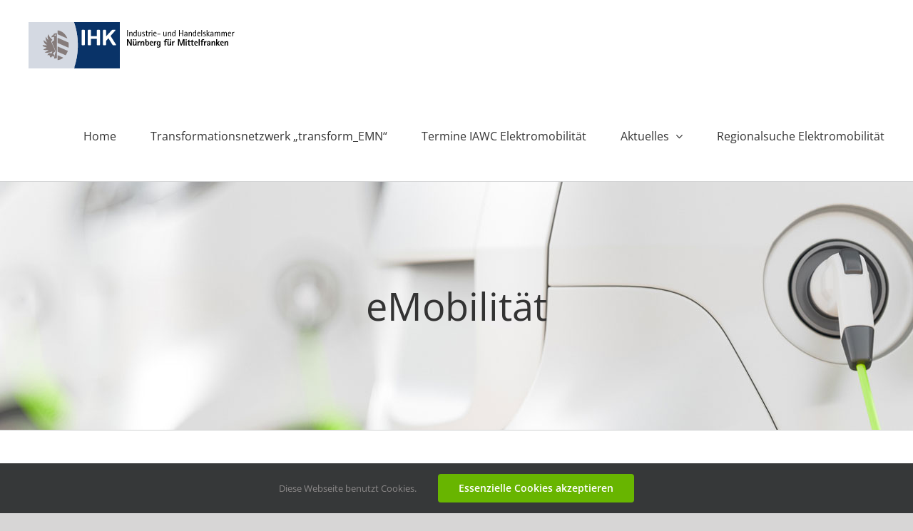

--- FILE ---
content_type: text/html; charset=UTF-8
request_url: https://emobility-nordbayern.de/category/emobilitat/
body_size: 92665
content:
<!DOCTYPE html>
<html class="avada-html-layout-wide avada-html-header-position-top avada-html-is-archive" lang="de" prefix="og: http://ogp.me/ns# fb: http://ogp.me/ns/fb#" prefix="og: https://ogp.me/ns#">
<head>
	<meta http-equiv="X-UA-Compatible" content="IE=edge" />
	<meta http-equiv="Content-Type" content="text/html; charset=utf-8"/>
	<meta name="viewport" content="width=device-width, initial-scale=1" />
		<style>img:is([sizes="auto" i], [sizes^="auto," i]) { contain-intrinsic-size: 3000px 1500px }</style>
	
<!-- Suchmaschinen-Optimierung durch Rank Math PRO - https://rankmath.com/ -->
<title>eMobilität - eMobility</title>
<meta name="robots" content="index, follow, max-snippet:-1, max-video-preview:-1, max-image-preview:large"/>
<link rel="canonical" href="https://emobility-nordbayern.de/category/emobilitat/" />
<link rel="next" href="https://emobility-nordbayern.de/category/emobilitat/page/2/" />
<meta property="og:locale" content="de_DE" />
<meta property="og:type" content="article" />
<meta property="og:title" content="eMobilität - eMobility" />
<meta property="og:url" content="https://emobility-nordbayern.de/category/emobilitat/" />
<meta property="og:site_name" content="eMobility" />
<meta name="twitter:card" content="summary_large_image" />
<meta name="twitter:title" content="eMobilität - eMobility" />
<meta name="twitter:label1" content="Beiträge" />
<meta name="twitter:data1" content="233" />
<script type="application/ld+json" class="rank-math-schema">{"@context":"https://schema.org","@graph":[{"@type":"Person","@id":"https://emobility-nordbayern.de/#person","name":"eMobility"},{"@type":"WebSite","@id":"https://emobility-nordbayern.de/#website","url":"https://emobility-nordbayern.de","name":"eMobility","publisher":{"@id":"https://emobility-nordbayern.de/#person"},"inLanguage":"de"},{"@type":"CollectionPage","@id":"https://emobility-nordbayern.de/category/emobilitat/#webpage","url":"https://emobility-nordbayern.de/category/emobilitat/","name":"eMobilit\u00e4t - eMobility","isPartOf":{"@id":"https://emobility-nordbayern.de/#website"},"inLanguage":"de"}]}</script>
<!-- /Rank Math WordPress SEO Plugin -->

<link rel="alternate" type="application/rss+xml" title="eMobility &raquo; Feed" href="https://emobility-nordbayern.de/feed/" />
<link rel="alternate" type="application/rss+xml" title="eMobility &raquo; Kommentar-Feed" href="https://emobility-nordbayern.de/comments/feed/" />
		
		
		
				<link rel="alternate" type="application/rss+xml" title="eMobility &raquo; eMobilität Kategorie-Feed" href="https://emobility-nordbayern.de/category/emobilitat/feed/" />
				
		<meta property="og:locale" content="de_DE"/>
		<meta property="og:type" content="article"/>
		<meta property="og:site_name" content="eMobility"/>
		<meta property="og:title" content="eMobilität - eMobility"/>
				<meta property="og:url" content="https://emobility-nordbayern.de/2025/11/21/nuernberg-und-frankfurt-buendeln-kraefte-mainova-tritt-ladeverbundplus-bei/"/>
																				<meta property="og:image" content="https://wp2.ihk-nuernberg.de/emobility/wp-content/uploads/sites/17/2017/01/Logo_IHK_NBG.gif"/>
		<meta property="og:image:width" content="290"/>
		<meta property="og:image:height" content="65"/>
		<meta property="og:image:type" content="image/gif"/>
				<script type="text/javascript">
/* <![CDATA[ */
window._wpemojiSettings = {"baseUrl":"https:\/\/s.w.org\/images\/core\/emoji\/16.0.1\/72x72\/","ext":".png","svgUrl":"https:\/\/s.w.org\/images\/core\/emoji\/16.0.1\/svg\/","svgExt":".svg","source":{"concatemoji":"https:\/\/emobility-nordbayern.de\/wp-includes\/js\/wp-emoji-release.min.js?ver=6.8.3"}};
/*! This file is auto-generated */
!function(s,n){var o,i,e;function c(e){try{var t={supportTests:e,timestamp:(new Date).valueOf()};sessionStorage.setItem(o,JSON.stringify(t))}catch(e){}}function p(e,t,n){e.clearRect(0,0,e.canvas.width,e.canvas.height),e.fillText(t,0,0);var t=new Uint32Array(e.getImageData(0,0,e.canvas.width,e.canvas.height).data),a=(e.clearRect(0,0,e.canvas.width,e.canvas.height),e.fillText(n,0,0),new Uint32Array(e.getImageData(0,0,e.canvas.width,e.canvas.height).data));return t.every(function(e,t){return e===a[t]})}function u(e,t){e.clearRect(0,0,e.canvas.width,e.canvas.height),e.fillText(t,0,0);for(var n=e.getImageData(16,16,1,1),a=0;a<n.data.length;a++)if(0!==n.data[a])return!1;return!0}function f(e,t,n,a){switch(t){case"flag":return n(e,"\ud83c\udff3\ufe0f\u200d\u26a7\ufe0f","\ud83c\udff3\ufe0f\u200b\u26a7\ufe0f")?!1:!n(e,"\ud83c\udde8\ud83c\uddf6","\ud83c\udde8\u200b\ud83c\uddf6")&&!n(e,"\ud83c\udff4\udb40\udc67\udb40\udc62\udb40\udc65\udb40\udc6e\udb40\udc67\udb40\udc7f","\ud83c\udff4\u200b\udb40\udc67\u200b\udb40\udc62\u200b\udb40\udc65\u200b\udb40\udc6e\u200b\udb40\udc67\u200b\udb40\udc7f");case"emoji":return!a(e,"\ud83e\udedf")}return!1}function g(e,t,n,a){var r="undefined"!=typeof WorkerGlobalScope&&self instanceof WorkerGlobalScope?new OffscreenCanvas(300,150):s.createElement("canvas"),o=r.getContext("2d",{willReadFrequently:!0}),i=(o.textBaseline="top",o.font="600 32px Arial",{});return e.forEach(function(e){i[e]=t(o,e,n,a)}),i}function t(e){var t=s.createElement("script");t.src=e,t.defer=!0,s.head.appendChild(t)}"undefined"!=typeof Promise&&(o="wpEmojiSettingsSupports",i=["flag","emoji"],n.supports={everything:!0,everythingExceptFlag:!0},e=new Promise(function(e){s.addEventListener("DOMContentLoaded",e,{once:!0})}),new Promise(function(t){var n=function(){try{var e=JSON.parse(sessionStorage.getItem(o));if("object"==typeof e&&"number"==typeof e.timestamp&&(new Date).valueOf()<e.timestamp+604800&&"object"==typeof e.supportTests)return e.supportTests}catch(e){}return null}();if(!n){if("undefined"!=typeof Worker&&"undefined"!=typeof OffscreenCanvas&&"undefined"!=typeof URL&&URL.createObjectURL&&"undefined"!=typeof Blob)try{var e="postMessage("+g.toString()+"("+[JSON.stringify(i),f.toString(),p.toString(),u.toString()].join(",")+"));",a=new Blob([e],{type:"text/javascript"}),r=new Worker(URL.createObjectURL(a),{name:"wpTestEmojiSupports"});return void(r.onmessage=function(e){c(n=e.data),r.terminate(),t(n)})}catch(e){}c(n=g(i,f,p,u))}t(n)}).then(function(e){for(var t in e)n.supports[t]=e[t],n.supports.everything=n.supports.everything&&n.supports[t],"flag"!==t&&(n.supports.everythingExceptFlag=n.supports.everythingExceptFlag&&n.supports[t]);n.supports.everythingExceptFlag=n.supports.everythingExceptFlag&&!n.supports.flag,n.DOMReady=!1,n.readyCallback=function(){n.DOMReady=!0}}).then(function(){return e}).then(function(){var e;n.supports.everything||(n.readyCallback(),(e=n.source||{}).concatemoji?t(e.concatemoji):e.wpemoji&&e.twemoji&&(t(e.twemoji),t(e.wpemoji)))}))}((window,document),window._wpemojiSettings);
/* ]]> */
</script>
<style id='wp-emoji-styles-inline-css' type='text/css'>

	img.wp-smiley, img.emoji {
		display: inline !important;
		border: none !important;
		box-shadow: none !important;
		height: 1em !important;
		width: 1em !important;
		margin: 0 0.07em !important;
		vertical-align: -0.1em !important;
		background: none !important;
		padding: 0 !important;
	}
</style>
<link rel='stylesheet' id='wp-block-library-css' href='https://emobility-nordbayern.de/wp-includes/css/dist/block-library/style.min.css?ver=6.8.3' type='text/css' media='all' />
<style id='wp-block-library-theme-inline-css' type='text/css'>
.wp-block-audio :where(figcaption){color:#555;font-size:13px;text-align:center}.is-dark-theme .wp-block-audio :where(figcaption){color:#ffffffa6}.wp-block-audio{margin:0 0 1em}.wp-block-code{border:1px solid #ccc;border-radius:4px;font-family:Menlo,Consolas,monaco,monospace;padding:.8em 1em}.wp-block-embed :where(figcaption){color:#555;font-size:13px;text-align:center}.is-dark-theme .wp-block-embed :where(figcaption){color:#ffffffa6}.wp-block-embed{margin:0 0 1em}.blocks-gallery-caption{color:#555;font-size:13px;text-align:center}.is-dark-theme .blocks-gallery-caption{color:#ffffffa6}:root :where(.wp-block-image figcaption){color:#555;font-size:13px;text-align:center}.is-dark-theme :root :where(.wp-block-image figcaption){color:#ffffffa6}.wp-block-image{margin:0 0 1em}.wp-block-pullquote{border-bottom:4px solid;border-top:4px solid;color:currentColor;margin-bottom:1.75em}.wp-block-pullquote cite,.wp-block-pullquote footer,.wp-block-pullquote__citation{color:currentColor;font-size:.8125em;font-style:normal;text-transform:uppercase}.wp-block-quote{border-left:.25em solid;margin:0 0 1.75em;padding-left:1em}.wp-block-quote cite,.wp-block-quote footer{color:currentColor;font-size:.8125em;font-style:normal;position:relative}.wp-block-quote:where(.has-text-align-right){border-left:none;border-right:.25em solid;padding-left:0;padding-right:1em}.wp-block-quote:where(.has-text-align-center){border:none;padding-left:0}.wp-block-quote.is-large,.wp-block-quote.is-style-large,.wp-block-quote:where(.is-style-plain){border:none}.wp-block-search .wp-block-search__label{font-weight:700}.wp-block-search__button{border:1px solid #ccc;padding:.375em .625em}:where(.wp-block-group.has-background){padding:1.25em 2.375em}.wp-block-separator.has-css-opacity{opacity:.4}.wp-block-separator{border:none;border-bottom:2px solid;margin-left:auto;margin-right:auto}.wp-block-separator.has-alpha-channel-opacity{opacity:1}.wp-block-separator:not(.is-style-wide):not(.is-style-dots){width:100px}.wp-block-separator.has-background:not(.is-style-dots){border-bottom:none;height:1px}.wp-block-separator.has-background:not(.is-style-wide):not(.is-style-dots){height:2px}.wp-block-table{margin:0 0 1em}.wp-block-table td,.wp-block-table th{word-break:normal}.wp-block-table :where(figcaption){color:#555;font-size:13px;text-align:center}.is-dark-theme .wp-block-table :where(figcaption){color:#ffffffa6}.wp-block-video :where(figcaption){color:#555;font-size:13px;text-align:center}.is-dark-theme .wp-block-video :where(figcaption){color:#ffffffa6}.wp-block-video{margin:0 0 1em}:root :where(.wp-block-template-part.has-background){margin-bottom:0;margin-top:0;padding:1.25em 2.375em}
</style>
<style id='classic-theme-styles-inline-css' type='text/css'>
/*! This file is auto-generated */
.wp-block-button__link{color:#fff;background-color:#32373c;border-radius:9999px;box-shadow:none;text-decoration:none;padding:calc(.667em + 2px) calc(1.333em + 2px);font-size:1.125em}.wp-block-file__button{background:#32373c;color:#fff;text-decoration:none}
</style>
<style id='global-styles-inline-css' type='text/css'>
:root{--wp--preset--aspect-ratio--square: 1;--wp--preset--aspect-ratio--4-3: 4/3;--wp--preset--aspect-ratio--3-4: 3/4;--wp--preset--aspect-ratio--3-2: 3/2;--wp--preset--aspect-ratio--2-3: 2/3;--wp--preset--aspect-ratio--16-9: 16/9;--wp--preset--aspect-ratio--9-16: 9/16;--wp--preset--color--black: #000000;--wp--preset--color--cyan-bluish-gray: #abb8c3;--wp--preset--color--white: #ffffff;--wp--preset--color--pale-pink: #f78da7;--wp--preset--color--vivid-red: #cf2e2e;--wp--preset--color--luminous-vivid-orange: #ff6900;--wp--preset--color--luminous-vivid-amber: #fcb900;--wp--preset--color--light-green-cyan: #7bdcb5;--wp--preset--color--vivid-green-cyan: #00d084;--wp--preset--color--pale-cyan-blue: #8ed1fc;--wp--preset--color--vivid-cyan-blue: #0693e3;--wp--preset--color--vivid-purple: #9b51e0;--wp--preset--color--awb-color-1: rgba(255,255,255,1);--wp--preset--color--awb-color-2: rgba(249,249,251,1);--wp--preset--color--awb-color-3: rgba(242,243,245,1);--wp--preset--color--awb-color-4: rgba(101,189,125,1);--wp--preset--color--awb-color-5: rgba(25,143,217,1);--wp--preset--color--awb-color-6: rgba(67,69,73,1);--wp--preset--color--awb-color-7: rgba(33,35,38,1);--wp--preset--color--awb-color-8: rgba(20,22,23,1);--wp--preset--gradient--vivid-cyan-blue-to-vivid-purple: linear-gradient(135deg,rgba(6,147,227,1) 0%,rgb(155,81,224) 100%);--wp--preset--gradient--light-green-cyan-to-vivid-green-cyan: linear-gradient(135deg,rgb(122,220,180) 0%,rgb(0,208,130) 100%);--wp--preset--gradient--luminous-vivid-amber-to-luminous-vivid-orange: linear-gradient(135deg,rgba(252,185,0,1) 0%,rgba(255,105,0,1) 100%);--wp--preset--gradient--luminous-vivid-orange-to-vivid-red: linear-gradient(135deg,rgba(255,105,0,1) 0%,rgb(207,46,46) 100%);--wp--preset--gradient--very-light-gray-to-cyan-bluish-gray: linear-gradient(135deg,rgb(238,238,238) 0%,rgb(169,184,195) 100%);--wp--preset--gradient--cool-to-warm-spectrum: linear-gradient(135deg,rgb(74,234,220) 0%,rgb(151,120,209) 20%,rgb(207,42,186) 40%,rgb(238,44,130) 60%,rgb(251,105,98) 80%,rgb(254,248,76) 100%);--wp--preset--gradient--blush-light-purple: linear-gradient(135deg,rgb(255,206,236) 0%,rgb(152,150,240) 100%);--wp--preset--gradient--blush-bordeaux: linear-gradient(135deg,rgb(254,205,165) 0%,rgb(254,45,45) 50%,rgb(107,0,62) 100%);--wp--preset--gradient--luminous-dusk: linear-gradient(135deg,rgb(255,203,112) 0%,rgb(199,81,192) 50%,rgb(65,88,208) 100%);--wp--preset--gradient--pale-ocean: linear-gradient(135deg,rgb(255,245,203) 0%,rgb(182,227,212) 50%,rgb(51,167,181) 100%);--wp--preset--gradient--electric-grass: linear-gradient(135deg,rgb(202,248,128) 0%,rgb(113,206,126) 100%);--wp--preset--gradient--midnight: linear-gradient(135deg,rgb(2,3,129) 0%,rgb(40,116,252) 100%);--wp--preset--font-size--small: 12px;--wp--preset--font-size--medium: 20px;--wp--preset--font-size--large: 24px;--wp--preset--font-size--x-large: 42px;--wp--preset--font-size--normal: 16px;--wp--preset--font-size--xlarge: 32px;--wp--preset--font-size--huge: 48px;--wp--preset--spacing--20: 0.44rem;--wp--preset--spacing--30: 0.67rem;--wp--preset--spacing--40: 1rem;--wp--preset--spacing--50: 1.5rem;--wp--preset--spacing--60: 2.25rem;--wp--preset--spacing--70: 3.38rem;--wp--preset--spacing--80: 5.06rem;--wp--preset--shadow--natural: 6px 6px 9px rgba(0, 0, 0, 0.2);--wp--preset--shadow--deep: 12px 12px 50px rgba(0, 0, 0, 0.4);--wp--preset--shadow--sharp: 6px 6px 0px rgba(0, 0, 0, 0.2);--wp--preset--shadow--outlined: 6px 6px 0px -3px rgba(255, 255, 255, 1), 6px 6px rgba(0, 0, 0, 1);--wp--preset--shadow--crisp: 6px 6px 0px rgba(0, 0, 0, 1);}:where(.is-layout-flex){gap: 0.5em;}:where(.is-layout-grid){gap: 0.5em;}body .is-layout-flex{display: flex;}.is-layout-flex{flex-wrap: wrap;align-items: center;}.is-layout-flex > :is(*, div){margin: 0;}body .is-layout-grid{display: grid;}.is-layout-grid > :is(*, div){margin: 0;}:where(.wp-block-columns.is-layout-flex){gap: 2em;}:where(.wp-block-columns.is-layout-grid){gap: 2em;}:where(.wp-block-post-template.is-layout-flex){gap: 1.25em;}:where(.wp-block-post-template.is-layout-grid){gap: 1.25em;}.has-black-color{color: var(--wp--preset--color--black) !important;}.has-cyan-bluish-gray-color{color: var(--wp--preset--color--cyan-bluish-gray) !important;}.has-white-color{color: var(--wp--preset--color--white) !important;}.has-pale-pink-color{color: var(--wp--preset--color--pale-pink) !important;}.has-vivid-red-color{color: var(--wp--preset--color--vivid-red) !important;}.has-luminous-vivid-orange-color{color: var(--wp--preset--color--luminous-vivid-orange) !important;}.has-luminous-vivid-amber-color{color: var(--wp--preset--color--luminous-vivid-amber) !important;}.has-light-green-cyan-color{color: var(--wp--preset--color--light-green-cyan) !important;}.has-vivid-green-cyan-color{color: var(--wp--preset--color--vivid-green-cyan) !important;}.has-pale-cyan-blue-color{color: var(--wp--preset--color--pale-cyan-blue) !important;}.has-vivid-cyan-blue-color{color: var(--wp--preset--color--vivid-cyan-blue) !important;}.has-vivid-purple-color{color: var(--wp--preset--color--vivid-purple) !important;}.has-black-background-color{background-color: var(--wp--preset--color--black) !important;}.has-cyan-bluish-gray-background-color{background-color: var(--wp--preset--color--cyan-bluish-gray) !important;}.has-white-background-color{background-color: var(--wp--preset--color--white) !important;}.has-pale-pink-background-color{background-color: var(--wp--preset--color--pale-pink) !important;}.has-vivid-red-background-color{background-color: var(--wp--preset--color--vivid-red) !important;}.has-luminous-vivid-orange-background-color{background-color: var(--wp--preset--color--luminous-vivid-orange) !important;}.has-luminous-vivid-amber-background-color{background-color: var(--wp--preset--color--luminous-vivid-amber) !important;}.has-light-green-cyan-background-color{background-color: var(--wp--preset--color--light-green-cyan) !important;}.has-vivid-green-cyan-background-color{background-color: var(--wp--preset--color--vivid-green-cyan) !important;}.has-pale-cyan-blue-background-color{background-color: var(--wp--preset--color--pale-cyan-blue) !important;}.has-vivid-cyan-blue-background-color{background-color: var(--wp--preset--color--vivid-cyan-blue) !important;}.has-vivid-purple-background-color{background-color: var(--wp--preset--color--vivid-purple) !important;}.has-black-border-color{border-color: var(--wp--preset--color--black) !important;}.has-cyan-bluish-gray-border-color{border-color: var(--wp--preset--color--cyan-bluish-gray) !important;}.has-white-border-color{border-color: var(--wp--preset--color--white) !important;}.has-pale-pink-border-color{border-color: var(--wp--preset--color--pale-pink) !important;}.has-vivid-red-border-color{border-color: var(--wp--preset--color--vivid-red) !important;}.has-luminous-vivid-orange-border-color{border-color: var(--wp--preset--color--luminous-vivid-orange) !important;}.has-luminous-vivid-amber-border-color{border-color: var(--wp--preset--color--luminous-vivid-amber) !important;}.has-light-green-cyan-border-color{border-color: var(--wp--preset--color--light-green-cyan) !important;}.has-vivid-green-cyan-border-color{border-color: var(--wp--preset--color--vivid-green-cyan) !important;}.has-pale-cyan-blue-border-color{border-color: var(--wp--preset--color--pale-cyan-blue) !important;}.has-vivid-cyan-blue-border-color{border-color: var(--wp--preset--color--vivid-cyan-blue) !important;}.has-vivid-purple-border-color{border-color: var(--wp--preset--color--vivid-purple) !important;}.has-vivid-cyan-blue-to-vivid-purple-gradient-background{background: var(--wp--preset--gradient--vivid-cyan-blue-to-vivid-purple) !important;}.has-light-green-cyan-to-vivid-green-cyan-gradient-background{background: var(--wp--preset--gradient--light-green-cyan-to-vivid-green-cyan) !important;}.has-luminous-vivid-amber-to-luminous-vivid-orange-gradient-background{background: var(--wp--preset--gradient--luminous-vivid-amber-to-luminous-vivid-orange) !important;}.has-luminous-vivid-orange-to-vivid-red-gradient-background{background: var(--wp--preset--gradient--luminous-vivid-orange-to-vivid-red) !important;}.has-very-light-gray-to-cyan-bluish-gray-gradient-background{background: var(--wp--preset--gradient--very-light-gray-to-cyan-bluish-gray) !important;}.has-cool-to-warm-spectrum-gradient-background{background: var(--wp--preset--gradient--cool-to-warm-spectrum) !important;}.has-blush-light-purple-gradient-background{background: var(--wp--preset--gradient--blush-light-purple) !important;}.has-blush-bordeaux-gradient-background{background: var(--wp--preset--gradient--blush-bordeaux) !important;}.has-luminous-dusk-gradient-background{background: var(--wp--preset--gradient--luminous-dusk) !important;}.has-pale-ocean-gradient-background{background: var(--wp--preset--gradient--pale-ocean) !important;}.has-electric-grass-gradient-background{background: var(--wp--preset--gradient--electric-grass) !important;}.has-midnight-gradient-background{background: var(--wp--preset--gradient--midnight) !important;}.has-small-font-size{font-size: var(--wp--preset--font-size--small) !important;}.has-medium-font-size{font-size: var(--wp--preset--font-size--medium) !important;}.has-large-font-size{font-size: var(--wp--preset--font-size--large) !important;}.has-x-large-font-size{font-size: var(--wp--preset--font-size--x-large) !important;}
:where(.wp-block-post-template.is-layout-flex){gap: 1.25em;}:where(.wp-block-post-template.is-layout-grid){gap: 1.25em;}
:where(.wp-block-columns.is-layout-flex){gap: 2em;}:where(.wp-block-columns.is-layout-grid){gap: 2em;}
:root :where(.wp-block-pullquote){font-size: 1.5em;line-height: 1.6;}
</style>
<link rel='stylesheet' id='events-manager-css' href='https://emobility-nordbayern.de/wp-content/plugins/events-manager/includes/css/events-manager.css?ver=7.2.2.1' type='text/css' media='all' />
<link rel='stylesheet' id='mapsmarkerpro-css' href='https://emobility-nordbayern.de/wp-content/plugins/maps-marker-pro/css/mapsmarkerpro.css?ver=4.31.3' type='text/css' media='all' />
<link rel='stylesheet' id='fusion-dynamic-css-css' href='https://emobility-nordbayern.de/wp-content/uploads/sites/17/fusion-styles/_blog-17-32f27a6d4d22e5e0f3a358dd13a8e695.min.css?ver=3.14' type='text/css' media='all' />
<script type="text/javascript" src="https://emobility-nordbayern.de/wp-includes/js/jquery/jquery.min.js?ver=3.7.1" id="jquery-core-js"></script>
<script type="text/javascript" src="https://emobility-nordbayern.de/wp-includes/js/jquery/jquery-migrate.min.js?ver=3.4.1" id="jquery-migrate-js"></script>
<script type="text/javascript" src="https://emobility-nordbayern.de/wp-includes/js/jquery/ui/core.min.js?ver=1.13.3" id="jquery-ui-core-js"></script>
<script type="text/javascript" src="https://emobility-nordbayern.de/wp-includes/js/jquery/ui/mouse.min.js?ver=1.13.3" id="jquery-ui-mouse-js"></script>
<script type="text/javascript" src="https://emobility-nordbayern.de/wp-includes/js/jquery/ui/sortable.min.js?ver=1.13.3" id="jquery-ui-sortable-js"></script>
<script type="text/javascript" src="https://emobility-nordbayern.de/wp-includes/js/jquery/ui/datepicker.min.js?ver=1.13.3" id="jquery-ui-datepicker-js"></script>
<script type="text/javascript" id="jquery-ui-datepicker-js-after">
/* <![CDATA[ */
jQuery(function(jQuery){jQuery.datepicker.setDefaults({"closeText":"Schlie\u00dfen","currentText":"Heute","monthNames":["Januar","Februar","M\u00e4rz","April","Mai","Juni","Juli","August","September","Oktober","November","Dezember"],"monthNamesShort":["Jan.","Feb.","M\u00e4rz","Apr.","Mai","Juni","Juli","Aug.","Sep.","Okt.","Nov.","Dez."],"nextText":"Weiter","prevText":"Zur\u00fcck","dayNames":["Sonntag","Montag","Dienstag","Mittwoch","Donnerstag","Freitag","Samstag"],"dayNamesShort":["So.","Mo.","Di.","Mi.","Do.","Fr.","Sa."],"dayNamesMin":["S","M","D","M","D","F","S"],"dateFormat":"d. MM yy","firstDay":1,"isRTL":false});});
/* ]]> */
</script>
<script type="text/javascript" src="https://emobility-nordbayern.de/wp-includes/js/jquery/ui/resizable.min.js?ver=1.13.3" id="jquery-ui-resizable-js"></script>
<script type="text/javascript" src="https://emobility-nordbayern.de/wp-includes/js/jquery/ui/draggable.min.js?ver=1.13.3" id="jquery-ui-draggable-js"></script>
<script type="text/javascript" src="https://emobility-nordbayern.de/wp-includes/js/jquery/ui/controlgroup.min.js?ver=1.13.3" id="jquery-ui-controlgroup-js"></script>
<script type="text/javascript" src="https://emobility-nordbayern.de/wp-includes/js/jquery/ui/checkboxradio.min.js?ver=1.13.3" id="jquery-ui-checkboxradio-js"></script>
<script type="text/javascript" src="https://emobility-nordbayern.de/wp-includes/js/jquery/ui/button.min.js?ver=1.13.3" id="jquery-ui-button-js"></script>
<script type="text/javascript" src="https://emobility-nordbayern.de/wp-includes/js/jquery/ui/dialog.min.js?ver=1.13.3" id="jquery-ui-dialog-js"></script>
<script type="text/javascript" id="events-manager-js-extra">
/* <![CDATA[ */
var EM = {"ajaxurl":"https:\/\/emobility-nordbayern.de\/wp-admin\/admin-ajax.php","locationajaxurl":"https:\/\/emobility-nordbayern.de\/wp-admin\/admin-ajax.php?action=locations_search","firstDay":"1","locale":"de","dateFormat":"yy-mm-dd","ui_css":"https:\/\/emobility-nordbayern.de\/wp-content\/plugins\/events-manager\/includes\/css\/jquery-ui\/build.css","show24hours":"1","is_ssl":"1","autocomplete_limit":"10","calendar":{"breakpoints":{"small":560,"medium":908,"large":false}},"phone":"","datepicker":{"format":"Y-m-d","locale":"de"},"search":{"breakpoints":{"small":650,"medium":850,"full":false}},"url":"https:\/\/emobility-nordbayern.de\/wp-content\/plugins\/events-manager","assets":{"input.em-uploader":{"js":{"em-uploader":{"url":"https:\/\/wp2.ihk-nuernberg.de\/emobility\/wp-content\/plugins\/events-manager\/includes\/js\/em-uploader.js?v=7.2.2.1","event":"em_uploader_ready","requires":"filepond"},"filepond-validate-size":"filepond\/plugins\/filepond-plugin-file-validate-size.js?v=7.2.2.1","filepond-validate-type":"filepond\/plugins\/filepond-plugin-file-validate-type.js?v=7.2.2.1","filepond-image-validate-size":"filepond\/plugins\/filepond-plugin-image-validate-size.js?v=7.2.2.1","filepond-exif-orientation":"filepond\/plugins\/filepond-plugin-image-exif-orientation.js?v=7.2.2.1","filepond-get-file":"filepond\/plugins\/filepond-plugin-get-file.js?v=7.2.2.1","filepond-plugin-image-overlay":"filepond\/plugins\/filepond-plugin-image-overlay.js?v=7.2.2.1","filepond-plugin-image-thumbnail":"filepond\/plugins\/filepond-plugin-image-thumbnail.js?v=7.2.2.1","filepond-plugin-pdf-preview-overlay":"filepond\/plugins\/filepond-plugin-pdf-preview-overlay.js?v=7.2.2.1","filepond-plugin-file-icon":"filepond\/plugins\/filepond-plugin-file-icon.js?v=7.2.2.1","filepond":{"url":"filepond\/filepond.js?v=7.2.2.1","locale":"de-de"}},"css":{"em-filepond":"filepond\/em-filepond.css?v=7.2.2.1","filepond-preview":"filepond\/plugins\/filepond-plugin-image-preview.css?v=7.2.2.1","filepond-plugin-image-overlay":"filepond\/plugins\/filepond-plugin-image-overlay.css?v=7.2.2.1","filepond-get-file":"filepond\/plugins\/filepond-plugin-get-file.css?v=7.2.2.1"}},".em-event-editor":{"js":{"event-editor":{"url":"https:\/\/wp2.ihk-nuernberg.de\/emobility\/wp-content\/plugins\/events-manager\/includes\/js\/events-manager-event-editor.js?v=7.2.2.1","event":"em_event_editor_ready"}},"css":{"event-editor":"https:\/\/wp2.ihk-nuernberg.de\/emobility\/wp-content\/plugins\/events-manager\/includes\/css\/events-manager-event-editor.css?v=7.2.2.1"}},".em-recurrence-sets, .em-timezone":{"js":{"luxon":{"url":"luxon\/luxon.js?v=7.2.2.1","event":"em_luxon_ready"}}},".em-booking-form, #em-booking-form, .em-booking-recurring, .em-event-booking-form":{"js":{"em-bookings":{"url":"https:\/\/wp2.ihk-nuernberg.de\/emobility\/wp-content\/plugins\/events-manager\/includes\/js\/bookingsform.js?v=7.2.2.1","event":"em_booking_form_js_loaded"}}},"#em-opt-archetypes":{"js":{"archetypes":"https:\/\/wp2.ihk-nuernberg.de\/emobility\/wp-content\/plugins\/events-manager\/includes\/js\/admin-archetype-editor.js?v=7.2.2.1","archetypes_ms":"https:\/\/wp2.ihk-nuernberg.de\/emobility\/wp-content\/plugins\/events-manager\/includes\/js\/admin-archetypes.js?v=7.2.2.1","qs":"qs\/qs.js?v=7.2.2.1"}}},"cached":"","uploads":{"endpoint":"https:\/\/emobility-nordbayern.de\/wp-json\/events-manager\/v1\/uploads","nonce":"c1deafa45b","delete_confirm":"Bist du sicher, dass du diese Datei l\u00f6schen m\u00f6chtest? Sie wird beim Absenden gel\u00f6scht.","images":{"max_file_size":134217728,"image_max_width":"dbem_image_max_width","image_max_height":"dbem_image_max_height","image_min_width":"50","image_min_height":"dbem_image_min_height"},"files":{"max_file_size":134217728,"types":[]}},"api_nonce":"b03fa8a8d0","bookingInProgress":"Bitte warte, w\u00e4hrend die Buchung abgeschickt wird.","tickets_save":"Ticket speichern","bookingajaxurl":"https:\/\/emobility-nordbayern.de\/wp-admin\/admin-ajax.php","bookings_export_save":"Buchungen exportieren","bookings_settings_save":"Einstellungen speichern","booking_delete":"Bist du dir sicher, dass du es l\u00f6schen m\u00f6chtest?","booking_offset":"30","bookings":{"submit_button":{"text":{"default":"Buchung abschicken","free":"Buchung abschicken","payment":"Buchung abschicken - %s","processing":"Verarbeitung \u2026"}},"update_listener":""},"bb_full":"Ausverkauft","bb_book":"Jetzt buchen","bb_booking":"Buche ...","bb_booked":"Buchung Abgesendet","bb_error":"Buchung Fehler. Nochmal versuchen?","bb_cancel":"Stornieren","bb_canceling":"Stornieren ...","bb_cancelled":"Abgesagt","bb_cancel_error":"Stornierung Fehler. Nochmal versuchen?","txt_search":"Suche","txt_searching":"Suche...","txt_loading":"Wird geladen\u00a0\u2026"};
/* ]]> */
</script>
<script type="text/javascript" src="https://emobility-nordbayern.de/wp-content/plugins/events-manager/includes/js/events-manager.js?ver=7.2.2.1" id="events-manager-js"></script>
<script type="text/javascript" src="https://emobility-nordbayern.de/wp-content/plugins/events-manager/includes/external/flatpickr/l10n/de.js?ver=7.2.2.1" id="em-flatpickr-localization-js"></script>
<link rel="https://api.w.org/" href="https://emobility-nordbayern.de/wp-json/" /><link rel="alternate" title="JSON" type="application/json" href="https://emobility-nordbayern.de/wp-json/wp/v2/categories/4" /><link rel="EditURI" type="application/rsd+xml" title="RSD" href="https://emobility-nordbayern.de/xmlrpc.php?rsd" />
<meta name="generator" content="WordPress 6.8.3" />
<script src='https://wp2.ihk-nuernberg.de/?dm=82a48c9f3872cef3cb3eb44676641a59&amp;action=load&amp;blogid=17&amp;siteid=1&amp;t=856764092&amp;back=https%3A%2F%2Femobility-nordbayern.de%2Fcategory%2Femobilitat%2F' type='text/javascript'></script><style type="text/css" id="css-fb-visibility">@media screen and (max-width: 640px){.fusion-no-small-visibility{display:none !important;}body .sm-text-align-center{text-align:center !important;}body .sm-text-align-left{text-align:left !important;}body .sm-text-align-right{text-align:right !important;}body .sm-text-align-justify{text-align:justify !important;}body .sm-flex-align-center{justify-content:center !important;}body .sm-flex-align-flex-start{justify-content:flex-start !important;}body .sm-flex-align-flex-end{justify-content:flex-end !important;}body .sm-mx-auto{margin-left:auto !important;margin-right:auto !important;}body .sm-ml-auto{margin-left:auto !important;}body .sm-mr-auto{margin-right:auto !important;}body .fusion-absolute-position-small{position:absolute;top:auto;width:100%;}.awb-sticky.awb-sticky-small{ position: sticky; top: var(--awb-sticky-offset,0); }}@media screen and (min-width: 641px) and (max-width: 1024px){.fusion-no-medium-visibility{display:none !important;}body .md-text-align-center{text-align:center !important;}body .md-text-align-left{text-align:left !important;}body .md-text-align-right{text-align:right !important;}body .md-text-align-justify{text-align:justify !important;}body .md-flex-align-center{justify-content:center !important;}body .md-flex-align-flex-start{justify-content:flex-start !important;}body .md-flex-align-flex-end{justify-content:flex-end !important;}body .md-mx-auto{margin-left:auto !important;margin-right:auto !important;}body .md-ml-auto{margin-left:auto !important;}body .md-mr-auto{margin-right:auto !important;}body .fusion-absolute-position-medium{position:absolute;top:auto;width:100%;}.awb-sticky.awb-sticky-medium{ position: sticky; top: var(--awb-sticky-offset,0); }}@media screen and (min-width: 1025px){.fusion-no-large-visibility{display:none !important;}body .lg-text-align-center{text-align:center !important;}body .lg-text-align-left{text-align:left !important;}body .lg-text-align-right{text-align:right !important;}body .lg-text-align-justify{text-align:justify !important;}body .lg-flex-align-center{justify-content:center !important;}body .lg-flex-align-flex-start{justify-content:flex-start !important;}body .lg-flex-align-flex-end{justify-content:flex-end !important;}body .lg-mx-auto{margin-left:auto !important;margin-right:auto !important;}body .lg-ml-auto{margin-left:auto !important;}body .lg-mr-auto{margin-right:auto !important;}body .fusion-absolute-position-large{position:absolute;top:auto;width:100%;}.awb-sticky.awb-sticky-large{ position: sticky; top: var(--awb-sticky-offset,0); }}</style>		<script type="text/javascript">
			var doc = document.documentElement;
			doc.setAttribute( 'data-useragent', navigator.userAgent );
		</script>
		
	<!-- Matomo -->
<script>
  var _paq = window._paq = window._paq || [];
  /* tracker methods like "setCustomDimension" should be called before "trackPageView" */
  _paq.push(['trackPageView']);
  _paq.push(['enableLinkTracking']);
  (function() {
    var u="https://ihknuernberg.matomo.cloud/";
    _paq.push(['setTrackerUrl', u+'matomo.php']);
    _paq.push(['setSiteId', '20']);
    var d=document, g=d.createElement('script'), s=d.getElementsByTagName('script')[0];
    g.async=true; g.src='//cdn.matomo.cloud/ihknuernberg.matomo.cloud/matomo.js'; s.parentNode.insertBefore(g,s);
  })();
</script>
<!-- End Matomo Code --></head>

<body class="archive category category-emobilitat category-4 wp-theme-Avada wp-child-theme-Avada-Child-Emobility has-sidebar fusion-image-hovers fusion-pagination-sizing fusion-button_type-flat fusion-button_span-no fusion-button_gradient-linear avada-image-rollover-circle-yes avada-image-rollover-no fusion-body ltr no-tablet-sticky-header no-mobile-sticky-header no-mobile-slidingbar no-mobile-totop avada-has-rev-slider-styles fusion-disable-outline fusion-sub-menu-fade mobile-logo-pos-left layout-wide-mode avada-has-boxed-modal-shadow- layout-scroll-offset-full avada-has-zero-margin-offset-top fusion-top-header menu-text-align-center mobile-menu-design-classic fusion-show-pagination-text fusion-header-layout-v1 avada-responsive avada-footer-fx-none avada-menu-highlight-style-textcolor fusion-search-form-clean fusion-main-menu-search-overlay fusion-avatar-circle avada-dropdown-styles avada-blog-layout-large avada-blog-archive-layout-large avada-header-shadow-no avada-menu-icon-position-left avada-has-megamenu-shadow avada-has-mobile-menu-search avada-has-breadcrumb-mobile-hidden avada-has-titlebar-bar_and_content avada-has-pagination-width_height avada-flyout-menu-direction-fade avada-ec-views-v1" data-awb-post-id="4964">
		<a class="skip-link screen-reader-text" href="#content">Zum Inhalt springen</a>

	<div id="boxed-wrapper">
		
		<div id="wrapper" class="fusion-wrapper">
			<div id="home" style="position:relative;top:-1px;"></div>
							
					
			<header class="fusion-header-wrapper">
				<div class="fusion-header-v1 fusion-logo-alignment fusion-logo-left fusion-sticky-menu- fusion-sticky-logo- fusion-mobile-logo-  fusion-mobile-menu-design-classic">
					<div class="fusion-header-sticky-height"></div>
<div class="fusion-header">
	<div class="fusion-row">
					<div class="fusion-logo" data-margin-top="31px" data-margin-bottom="31px" data-margin-left="0px" data-margin-right="0px">
			<a class="fusion-logo-link"  href="https://emobility-nordbayern.de/" >

						<!-- standard logo -->
			<img src="https://wp2.ihk-nuernberg.de/emobility/wp-content/uploads/sites/17/2017/01/Logo_IHK_NBG.gif" srcset="https://wp2.ihk-nuernberg.de/emobility/wp-content/uploads/sites/17/2017/01/Logo_IHK_NBG.gif 1x" width="290" height="65" alt="eMobility Logo" data-retina_logo_url="" class="fusion-standard-logo" />

			
					</a>
		</div>		<nav class="fusion-main-menu" aria-label="Hauptmenü"><div class="fusion-overlay-search">		<form role="search" class="searchform fusion-search-form  fusion-search-form-clean" method="get" action="https://emobility-nordbayern.de/">
			<div class="fusion-search-form-content">

				
				<div class="fusion-search-field search-field">
					<label><span class="screen-reader-text">Suche nach:</span>
													<input type="search" value="" name="s" class="s" placeholder="Suchen..." required aria-required="true" aria-label="Suchen..."/>
											</label>
				</div>
				<div class="fusion-search-button search-button">
					<input type="submit" class="fusion-search-submit searchsubmit" aria-label="Suche" value="&#xf002;" />
									</div>

				
			</div>


			
		</form>
		<div class="fusion-search-spacer"></div><a href="#" role="button" aria-label="Schließe die Suche" class="fusion-close-search"></a></div><ul id="menu-emobility" class="fusion-menu"><li  id="menu-item-4521"  class="menu-item menu-item-type-post_type menu-item-object-page menu-item-home menu-item-4521"  data-item-id="4521"><a  href="https://emobility-nordbayern.de/" class="fusion-textcolor-highlight"><span class="menu-text">Home</span></a></li><li  id="menu-item-4665"  class="menu-item menu-item-type-post_type menu-item-object-page menu-item-4665"  data-item-id="4665"><a  href="https://emobility-nordbayern.de/transformationsnetzwerk-transform_emn/" class="fusion-textcolor-highlight"><span class="menu-text">Transformationsnetzwerk „transform_EMN“</span></a></li><li  id="menu-item-4522"  class="menu-item menu-item-type-post_type menu-item-object-page menu-item-4522"  data-item-id="4522"><a  href="https://emobility-nordbayern.de/ihk-innovations-anwenderclub-elektromobilitat/" class="fusion-textcolor-highlight"><span class="menu-text">Termine IAWC Elektromobilität</span></a></li><li  id="menu-item-3913"  class="menu-item menu-item-type-taxonomy menu-item-object-category menu-item-has-children menu-item-3913 fusion-dropdown-menu"  data-item-id="3913"><a  href="https://emobility-nordbayern.de/category/news/" class="fusion-textcolor-highlight"><span class="menu-text">Aktuelles</span> <span class="fusion-caret"><i class="fusion-dropdown-indicator" aria-hidden="true"></i></span></a><ul class="sub-menu"><li  id="menu-item-4520"  class="menu-item menu-item-type-taxonomy menu-item-object-category menu-item-4520 fusion-dropdown-submenu" ><a  href="https://emobility-nordbayern.de/category/news/branche/" class="fusion-textcolor-highlight"><span>Branche</span></a></li><li  id="menu-item-3914"  class="menu-item menu-item-type-taxonomy menu-item-object-category menu-item-3914 fusion-dropdown-submenu" ><a  href="https://emobility-nordbayern.de/category/news/region/" class="fusion-textcolor-highlight"><span>Region</span></a></li><li  id="menu-item-3915"  class="menu-item menu-item-type-taxonomy menu-item-object-category menu-item-3915 fusion-dropdown-submenu" ><a  href="https://emobility-nordbayern.de/category/news/unternehmen/" class="fusion-textcolor-highlight"><span>Unternehmen</span></a></li><li  id="menu-item-4519"  class="menu-item menu-item-type-taxonomy menu-item-object-category menu-item-4519 fusion-dropdown-submenu" ><a  href="https://emobility-nordbayern.de/category/news/wissenschaft/" class="fusion-textcolor-highlight"><span>Wissenschaft</span></a></li></ul></li><li  id="menu-item-4615"  class="menu-item menu-item-type-post_type menu-item-object-page menu-item-4615"  data-item-id="4615"><a  href="https://emobility-nordbayern.de/regionale-suchmaschine-fuer-automotive-emobilitaet-und-fue-in-nordbayern/" class="fusion-textcolor-highlight"><span class="menu-text">Regionalsuche Elektromobilität</span></a></li></ul></nav>
<nav class="fusion-mobile-nav-holder fusion-mobile-menu-text-align-left" aria-label="Main Menu Mobile"></nav>

		
<div class="fusion-clearfix"></div>
<div class="fusion-mobile-menu-search">
			<form role="search" class="searchform fusion-search-form  fusion-search-form-clean" method="get" action="https://emobility-nordbayern.de/">
			<div class="fusion-search-form-content">

				
				<div class="fusion-search-field search-field">
					<label><span class="screen-reader-text">Suche nach:</span>
													<input type="search" value="" name="s" class="s" placeholder="Suchen..." required aria-required="true" aria-label="Suchen..."/>
											</label>
				</div>
				<div class="fusion-search-button search-button">
					<input type="submit" class="fusion-search-submit searchsubmit" aria-label="Suche" value="&#xf002;" />
									</div>

				
			</div>


			
		</form>
		</div>
			</div>
</div>
				</div>
				<div class="fusion-clearfix"></div>
			</header>
								
							<div id="sliders-container" class="fusion-slider-visibility">
					</div>
				
					
							
			<section class="avada-page-titlebar-wrapper" aria-label="Kopfzeilen-Container">
	<div class="fusion-page-title-bar fusion-page-title-bar-breadcrumbs fusion-page-title-bar-center">
		<div class="fusion-page-title-row">
			<div class="fusion-page-title-wrapper">
				<div class="fusion-page-title-captions">

																							<h1 class="entry-title">eMobilität</h1>

											
																
				</div>

				
			</div>
		</div>
	</div>
</section>

						<main id="main" class="clearfix ">
				<div class="fusion-row" style="">
<section id="content" class="" style="float: left;">
	
	<div id="posts-container" class="fusion-blog-archive fusion-blog-layout-large-wrapper fusion-clearfix">
	<div class="fusion-posts-container fusion-blog-layout-large fusion-blog-pagination " data-pages="24">
		
		
													<article id="post-4964" class="fusion-post-large  post fusion-clearfix post-4964 type-post status-publish format-standard hentry category-news category-allgemein category-emobilitat category-region tag-elektrofahrzeuge tag-energie tag-ladeverbuende">
				
				
				
									
				
				
				
				<div class="fusion-post-content post-content">
					<h2 class="entry-title fusion-post-title"><a href="https://emobility-nordbayern.de/2025/11/21/nuernberg-und-frankfurt-buendeln-kraefte-mainova-tritt-ladeverbundplus-bei/">Nürnberg und Frankfurt bündeln Kräfte: Mainova tritt LadeVerbundPlus bei</a></h2>
										
					<div class="fusion-post-content-container">
						<p>  Die N-ERGIE Aktiengesellschaft und die Mainova AG freuen sich, bekannt zu geben, dass die Mainova AG dem LadeVerbundPlus beigetreten  [...]</p>					</div>
				</div>

				
																			<div class="fusion-meta-info">
																						<div class="fusion-alignleft"><span class="vcard rich-snippet-hidden"><span class="fn"><a href="https://emobility-nordbayern.de/author/skusuma/" title="Beiträge von skusuma" rel="author">skusuma</a></span></span><span class="updated rich-snippet-hidden">2025-11-21T09:12:01+01:00</span><span>21.11.2025</span><span class="fusion-inline-sep">|</span><a href="https://emobility-nordbayern.de/category/news/" rel="category tag">Aktuelles</a>, <a href="https://emobility-nordbayern.de/category/allgemein/" rel="category tag">Allgemein</a>, <a href="https://emobility-nordbayern.de/category/emobilitat/" rel="category tag">eMobilität</a>, <a href="https://emobility-nordbayern.de/category/news/region/" rel="category tag">Region</a><span class="fusion-inline-sep">|</span></div>							
																				</div>
									
				
							</article>

			
											<article id="post-4955" class="fusion-post-large  post fusion-clearfix post-4955 type-post status-publish format-standard hentry category-news category-branche category-emobilitat category-region category-unternehmen">
				
				
				
									
				
				
				
				<div class="fusion-post-content post-content">
					<h2 class="entry-title fusion-post-title"><a href="https://emobility-nordbayern.de/2025/10/02/ihk-automotivefinder/">Der IHK-AutomotiveFinder bringt die Automobilzulieferindustrie mit einem neuen KI-gestützten Feature in der Metropolregion Nürnberg voran</a></h2>
										
					<div class="fusion-post-content-container">
						<p>Der „IHK-AutomotiveFinder“ ist eine regionale Datenbank, die es Unternehmen aus der Metropolregion Nürnberg ermöglicht, ihre Leistungen individuell zu präsentieren und  [...]</p>					</div>
				</div>

				
																			<div class="fusion-meta-info">
																						<div class="fusion-alignleft"><span class="vcard rich-snippet-hidden"><span class="fn"><a href="https://emobility-nordbayern.de/author/cseitz/" title="Beiträge von cseitz" rel="author">cseitz</a></span></span><span class="updated rich-snippet-hidden">2025-10-02T08:51:59+02:00</span><span>2.10.2025</span><span class="fusion-inline-sep">|</span><a href="https://emobility-nordbayern.de/category/news/" rel="category tag">Aktuelles</a>, <a href="https://emobility-nordbayern.de/category/news/branche/" rel="category tag">Branche</a>, <a href="https://emobility-nordbayern.de/category/emobilitat/" rel="category tag">eMobilität</a>, <a href="https://emobility-nordbayern.de/category/news/region/" rel="category tag">Region</a>, <a href="https://emobility-nordbayern.de/category/news/unternehmen/" rel="category tag">Unternehmen</a><span class="fusion-inline-sep">|</span></div>							
																				</div>
									
				
							</article>

			
											<article id="post-4942" class="fusion-post-large  post fusion-clearfix post-4942 type-post status-publish format-standard hentry category-allgemein category-emobilitat category-wissenschaft tag-kontaktlos-laden tag-magnetfeld">
				
				
				
									
				
				
				
				<div class="fusion-post-content post-content">
					<h2 class="entry-title fusion-post-title"><a href="https://emobility-nordbayern.de/2025/08/25/waehrend-der-fahrt-laden/">Während der Fahrt laden</a></h2>
										
					<div class="fusion-post-content-container">
						<p> Auf der Autobahn A6 startet ein Pilotprojekt, das die Elektromobilität entscheidend voranbringen soll: Auf einer fast ein Kilometer langen  [...]</p>					</div>
				</div>

				
																			<div class="fusion-meta-info">
																						<div class="fusion-alignleft"><span class="vcard rich-snippet-hidden"><span class="fn"><a href="https://emobility-nordbayern.de/author/tgoetz/" title="Beiträge von tgoetz" rel="author">tgoetz</a></span></span><span class="updated rich-snippet-hidden">2025-08-25T12:55:32+02:00</span><span>25.08.2025</span><span class="fusion-inline-sep">|</span><a href="https://emobility-nordbayern.de/category/allgemein/" rel="category tag">Allgemein</a>, <a href="https://emobility-nordbayern.de/category/emobilitat/" rel="category tag">eMobilität</a>, <a href="https://emobility-nordbayern.de/category/news/wissenschaft/" rel="category tag">Wissenschaft</a><span class="fusion-inline-sep">|</span></div>							
																				</div>
									
				
							</article>

			
											<article id="post-4750" class="fusion-post-large  post fusion-clearfix post-4750 type-post status-publish format-standard hentry category-emobilitat category-region tag-infrastruktur">
				
				
				
									
				
				
				
				<div class="fusion-post-content post-content">
					<h2 class="entry-title fusion-post-title"><a href="https://emobility-nordbayern.de/2025/04/14/ganz-schoen-geladen/">Ganz schön geladen</a></h2>
										
					<div class="fusion-post-content-container">
						<p>Von Reichweitenangst ist häufig die Rede, wenn es um E-Autos geht. Sie hält die Kunden oft davon ab, sich einen  [...]</p>					</div>
				</div>

				
																			<div class="fusion-meta-info">
																						<div class="fusion-alignleft"><span class="vcard rich-snippet-hidden"><span class="fn"><a href="https://emobility-nordbayern.de/author/bwolfermann/" title="Beiträge von bwolfermann" rel="author">bwolfermann</a></span></span><span class="updated rich-snippet-hidden">2025-04-14T15:43:42+02:00</span><span>14.04.2025</span><span class="fusion-inline-sep">|</span><a href="https://emobility-nordbayern.de/category/emobilitat/" rel="category tag">eMobilität</a>, <a href="https://emobility-nordbayern.de/category/news/region/" rel="category tag">Region</a><span class="fusion-inline-sep">|</span></div>							
																				</div>
									
				
							</article>

			
											<article id="post-4699" class="fusion-post-large  post fusion-clearfix post-4699 type-post status-publish format-standard hentry category-news category-emobilitat category-region category-unternehmen tag-arbeitsmaschinen tag-batterieelektrischer-lkw tag-e-antriebe tag-e-traktor tag-nutzfahrzeuge">
				
				
				
									
				
				
				
				<div class="fusion-post-content post-content">
					<h2 class="entry-title fusion-post-title"><a href="https://emobility-nordbayern.de/2023/10/06/e-mobility-event-am-10-oktober-2023-bei-baumueller/">E-Mobility-Event am 10. Oktober 2023 bei Baumüller</a></h2>
										
					<div class="fusion-post-content-container">
						<p>Am Dienstag, den 10. Oktober 2023 findet eine exklusive Veranstaltung zum Thema „E-Antriebe in Nutzfahrzeugen und Arbeitsmaschinen“ bei Baumüller statt.  [...]</p>					</div>
				</div>

				
																			<div class="fusion-meta-info">
																						<div class="fusion-alignleft"><span class="vcard rich-snippet-hidden"><span class="fn"><a href="https://emobility-nordbayern.de/author/tgoetz/" title="Beiträge von tgoetz" rel="author">tgoetz</a></span></span><span class="updated rich-snippet-hidden">2023-10-06T13:43:16+02:00</span><span>6.10.2023</span><span class="fusion-inline-sep">|</span><a href="https://emobility-nordbayern.de/category/news/" rel="category tag">Aktuelles</a>, <a href="https://emobility-nordbayern.de/category/emobilitat/" rel="category tag">eMobilität</a>, <a href="https://emobility-nordbayern.de/category/news/region/" rel="category tag">Region</a>, <a href="https://emobility-nordbayern.de/category/news/unternehmen/" rel="category tag">Unternehmen</a><span class="fusion-inline-sep">|</span></div>							
																				</div>
									
				
							</article>

			
											<article id="post-4646" class="fusion-post-large  post fusion-clearfix post-4646 type-post status-publish format-standard hentry category-news category-allgemein category-branche category-emobilitat tag-batterie tag-datenbank tag-information tag-infrastruktur tag-ladeinfrastruktur">
				
				
				
									
				
				
				
				<div class="fusion-post-content post-content">
					<h2 class="entry-title fusion-post-title"><a href="https://emobility-nordbayern.de/2023/03/24/ladeinfrastrukturaufbau/">Beim Ladeinfrastrukturaufbau durch die Tools der Leitstelle rundum unterstützt</a></h2>
										
					<div class="fusion-post-content-container">
						<p>Flächen suchen und finden, Bedarfe erkennen, per E-Learning Wissen erweitern Für alle Unternehmen, die beim Ladeinfrastrukturaufbau aktiv werden wollen, sind  [...]</p>					</div>
				</div>

				
																			<div class="fusion-meta-info">
																						<div class="fusion-alignleft"><span class="vcard rich-snippet-hidden"><span class="fn"><a href="https://emobility-nordbayern.de/author/shollweck/" title="Beiträge von shollweck" rel="author">shollweck</a></span></span><span class="updated rich-snippet-hidden">2023-03-24T12:52:53+01:00</span><span>24.03.2023</span><span class="fusion-inline-sep">|</span><a href="https://emobility-nordbayern.de/category/news/" rel="category tag">Aktuelles</a>, <a href="https://emobility-nordbayern.de/category/allgemein/" rel="category tag">Allgemein</a>, <a href="https://emobility-nordbayern.de/category/news/branche/" rel="category tag">Branche</a>, <a href="https://emobility-nordbayern.de/category/emobilitat/" rel="category tag">eMobilität</a><span class="fusion-inline-sep">|</span></div>							
																				</div>
									
				
							</article>

			
											<article id="post-4611" class="fusion-post-large  post fusion-clearfix post-4611 type-post status-publish format-standard hentry category-news category-branche category-emobilitat tag-datenbank tag-h2">
				
				
				
									
				
				
				
				<div class="fusion-post-content post-content">
					<h2 class="entry-title fusion-post-title"><a href="https://emobility-nordbayern.de/2022/08/02/bmbf-wasserstoffatlas/">BMBF: Wasserstoffatlas</a></h2>
										
					<div class="fusion-post-content-container">
						<p> Um den Einsatz von Grünem Wasserstoff in unserem Energiesystem voranzubringen, brauchen wir ein klares Bild davon, wo wir stehen:  [...]</p>					</div>
				</div>

				
																			<div class="fusion-meta-info">
																						<div class="fusion-alignleft"><span class="vcard rich-snippet-hidden"><span class="fn"><a href="https://emobility-nordbayern.de/author/muellenmeister/" title="Beiträge von Jonas Müllenmeister" rel="author">Jonas Müllenmeister</a></span></span><span class="updated rich-snippet-hidden">2022-08-02T15:15:13+02:00</span><span>2.08.2022</span><span class="fusion-inline-sep">|</span><a href="https://emobility-nordbayern.de/category/news/" rel="category tag">Aktuelles</a>, <a href="https://emobility-nordbayern.de/category/news/branche/" rel="category tag">Branche</a>, <a href="https://emobility-nordbayern.de/category/emobilitat/" rel="category tag">eMobilität</a><span class="fusion-inline-sep">|</span></div>							
																				</div>
									
				
							</article>

			
											<article id="post-4569" class="fusion-post-large  post fusion-clearfix post-4569 type-post status-publish format-standard hentry category-emobilitat tag-wasserstoff">
				
				
				
									
				
				
				
				<div class="fusion-post-content post-content">
					<h2 class="entry-title fusion-post-title"><a href="https://emobility-nordbayern.de/2022/07/21/wasserstoff-neue-informations-und-beratungsangebote/">Wasserstoff: Neue Informations- und Beratungsangebote</a></h2>
										
					<div class="fusion-post-content-container">
						<p>Ob als Raketentreibstoff, Prozessgas in der Kraftstoffherstellung oder Grundelement in Düngemittel. Wasserstoff hat bereits heute viele Einsatzbereiche. Inzwischen wird er  [...]</p>					</div>
				</div>

				
																			<div class="fusion-meta-info">
																						<div class="fusion-alignleft"><span class="vcard rich-snippet-hidden"><span class="fn"><a href="https://emobility-nordbayern.de/author/muellenmeister/" title="Beiträge von Jonas Müllenmeister" rel="author">Jonas Müllenmeister</a></span></span><span class="updated rich-snippet-hidden">2022-07-21T11:20:05+02:00</span><span>21.07.2022</span><span class="fusion-inline-sep">|</span><a href="https://emobility-nordbayern.de/category/emobilitat/" rel="category tag">eMobilität</a><span class="fusion-inline-sep">|</span></div>							
																				</div>
									
				
							</article>

			
											<article id="post-4560" class="fusion-post-large  post fusion-clearfix post-4560 type-post status-publish format-standard hentry category-emobilitat category-region tag-foerdermittel">
				
				
				
									
				
				
				
				<div class="fusion-post-content post-content">
					<h2 class="entry-title fusion-post-title"><a href="https://emobility-nordbayern.de/2022/07/06/foerderaufruf-forschungsverbuende-fuer-angewandte-fe/">Förderaufruf: Forschungsverbünde für angewandte F&amp;E</a></h2>
										
					<div class="fusion-post-content-container">
						<p>Mit der Hightech Agenda Bayern und der Hightech Agenda Plus investiert der Freistaat insgesamt rund 3,5 Milliarden Euro für eine  [...]</p>					</div>
				</div>

				
																			<div class="fusion-meta-info">
																						<div class="fusion-alignleft"><span class="vcard rich-snippet-hidden"><span class="fn"><a href="https://emobility-nordbayern.de/author/muellenmeister/" title="Beiträge von Jonas Müllenmeister" rel="author">Jonas Müllenmeister</a></span></span><span class="updated rich-snippet-hidden">2022-07-06T14:38:57+02:00</span><span>6.07.2022</span><span class="fusion-inline-sep">|</span><a href="https://emobility-nordbayern.de/category/emobilitat/" rel="category tag">eMobilität</a>, <a href="https://emobility-nordbayern.de/category/news/region/" rel="category tag">Region</a><span class="fusion-inline-sep">|</span></div>							
																				</div>
									
				
							</article>

			
											<article id="post-4610" class="fusion-post-large  post fusion-clearfix post-4610 type-post status-publish format-standard hentry category-news category-emobilitat category-region tag-ladeinfrastruktur">
				
				
				
									
				
				
				
				<div class="fusion-post-content post-content">
					<h2 class="entry-title fusion-post-title"><a href="https://emobility-nordbayern.de/2022/05/13/ausbau-der-ladeinfrastruktur-in-nuernberg/">Ausbau der Ladeinfrastruktur in Nürnberg</a></h2>
										
					<div class="fusion-post-content-container">
						<p>In der Sitzung des Verkehrsausschusses am heutigen Donnerstag, 12. Mai 2022, stand der Ausbau der Ladeinfrastruktur für elektrisch betriebene Fahrzeuge  [...]</p>					</div>
				</div>

				
																			<div class="fusion-meta-info">
																						<div class="fusion-alignleft"><span class="vcard rich-snippet-hidden"><span class="fn"><a href="https://emobility-nordbayern.de/author/muellenmeister/" title="Beiträge von Jonas Müllenmeister" rel="author">Jonas Müllenmeister</a></span></span><span class="updated rich-snippet-hidden">2022-05-13T10:22:03+02:00</span><span>13.05.2022</span><span class="fusion-inline-sep">|</span><a href="https://emobility-nordbayern.de/category/news/" rel="category tag">Aktuelles</a>, <a href="https://emobility-nordbayern.de/category/emobilitat/" rel="category tag">eMobilität</a>, <a href="https://emobility-nordbayern.de/category/news/region/" rel="category tag">Region</a><span class="fusion-inline-sep">|</span></div>							
																				</div>
									
				
							</article>

			
		
		
	</div>

			<div class="pagination clearfix"><span class="current">1</span><a href="https://emobility-nordbayern.de/category/emobilitat/page/2/" class="inactive">2</a><a class="pagination-next" rel="next" href="https://emobility-nordbayern.de/category/emobilitat/page/2/"><span class="page-text">Vor</span><span class="page-next"></span></a></div><div class="fusion-clearfix"></div></div>
</section>
<aside id="sidebar" class="sidebar fusion-widget-area fusion-content-widget-area fusion-sidebar-right fusion-blogsidebar" style="float: right;" data="">
											
					<section id="search-1" class="widget widget_search">		<form role="search" class="searchform fusion-search-form  fusion-search-form-clean" method="get" action="https://emobility-nordbayern.de/">
			<div class="fusion-search-form-content">

				
				<div class="fusion-search-field search-field">
					<label><span class="screen-reader-text">Suche nach:</span>
													<input type="search" value="" name="s" class="s" placeholder="Suchen..." required aria-required="true" aria-label="Suchen..."/>
											</label>
				</div>
				<div class="fusion-search-button search-button">
					<input type="submit" class="fusion-search-submit searchsubmit" aria-label="Suche" value="&#xf002;" />
									</div>

				
			</div>


			
		</form>
		</section>
		<section id="recent-posts-1" class="widget widget_recent_entries">
		<div class="heading"><h4 class="widget-title">Neueste Beiträge</h4></div>
		<ul>
											<li>
					<a href="https://emobility-nordbayern.de/2025/11/21/nuernberg-und-frankfurt-buendeln-kraefte-mainova-tritt-ladeverbundplus-bei/">Nürnberg und Frankfurt bündeln Kräfte: Mainova tritt LadeVerbundPlus bei</a>
									</li>
											<li>
					<a href="https://emobility-nordbayern.de/2025/10/24/kostenlose-beratung-zur-e-mobilitaet-jetzt-von-den-vorteilen-profitieren/">Kostenlose Beratung zur E-Mobilität: Jetzt von den Vorteilen profitieren!</a>
									</li>
											<li>
					<a href="https://emobility-nordbayern.de/2025/10/02/ihk-automotivefinder/">Der IHK-AutomotiveFinder bringt die Automobilzulieferindustrie mit einem neuen KI-gestützten Feature in der Metropolregion Nürnberg voran</a>
									</li>
											<li>
					<a href="https://emobility-nordbayern.de/2025/08/25/alles-im-umbruch/">Alles im Umbruch</a>
									</li>
											<li>
					<a href="https://emobility-nordbayern.de/2025/08/25/waehrend-der-fahrt-laden/">Während der Fahrt laden</a>
									</li>
					</ul>

		</section><section id="text-2" class="widget widget_text">			<div class="textwidget"><ul><li><a href="https://www.ihk-nuernberg.de/de/Newsletter/Anmeldung.jsp" target="blank" title="Newsletter-Angebot der IHK Nürnberg für Mittelfranken">Newsletter-Angebot der IHK Nürnberg für Mittelfranken</li></ul></div>
		</section>			</aside>
						
					</div>  <!-- fusion-row -->
				</main>  <!-- #main -->
				
				
								
					
		<div class="fusion-footer">
					
	<footer class="fusion-footer-widget-area fusion-widget-area">
		<div class="fusion-row">
			<div class="fusion-columns fusion-columns-2 fusion-widget-area">
				
																									<div class="fusion-column col-lg-6 col-md-6 col-sm-6">
							<section id="text-3" class="fusion-footer-widget-column widget widget_text" style="border-style: solid;border-color:transparent;border-width:0px;"><h4 class="widget-title">Links</h4>			<div class="textwidget"><p><a href="https://wp2.ihk-nuernberg.de/emobility/kontakt/">Kontakt | Impressum | Datenschutz</a></p>
</div>
		<div style="clear:both;"></div></section><section id="tag_cloud-1" class="fusion-footer-widget-column widget widget_tag_cloud" style="border-style: solid;border-color:transparent;border-width:0px;"><h4 class="widget-title">Schlagwörter</h4><div class="tagcloud"><a href="https://emobility-nordbayern.de/tag/aktuelles/" class="tag-cloud-link tag-link-13 tag-link-position-1" aria-label="Aktuelles (103 Einträge)">Aktuelles</a>
<a href="https://emobility-nordbayern.de/tag/antrieb/" class="tag-cloud-link tag-link-16 tag-link-position-2" aria-label="Antrieb (24 Einträge)">Antrieb</a>
<a href="https://emobility-nordbayern.de/tag/anwender/" class="tag-cloud-link tag-link-18 tag-link-position-3" aria-label="Anwender (21 Einträge)">Anwender</a>
<a href="https://emobility-nordbayern.de/tag/ausland/" class="tag-cloud-link tag-link-19 tag-link-position-4" aria-label="Ausland (15 Einträge)">Ausland</a>
<a href="https://emobility-nordbayern.de/tag/autonom/" class="tag-cloud-link tag-link-22 tag-link-position-5" aria-label="Autonom (26 Einträge)">Autonom</a>
<a href="https://emobility-nordbayern.de/tag/batterie/" class="tag-cloud-link tag-link-24 tag-link-position-6" aria-label="Batterie (36 Einträge)">Batterie</a>
<a href="https://emobility-nordbayern.de/tag/bike/" class="tag-cloud-link tag-link-29 tag-link-position-7" aria-label="Bike (15 Einträge)">Bike</a>
<a href="https://emobility-nordbayern.de/tag/bordnetz/" class="tag-cloud-link tag-link-33 tag-link-position-8" aria-label="Bordnetz (6 Einträge)">Bordnetz</a>
<a href="https://emobility-nordbayern.de/tag/branche/" class="tag-cloud-link tag-link-34 tag-link-position-9" aria-label="Branche (34 Einträge)">Branche</a>
<a href="https://emobility-nordbayern.de/tag/bus/" class="tag-cloud-link tag-link-36 tag-link-position-10" aria-label="Bus (14 Einträge)">Bus</a>
<a href="https://emobility-nordbayern.de/tag/car3-0/" class="tag-cloud-link tag-link-37 tag-link-position-11" aria-label="car3.0 (45 Einträge)">car3.0</a>
<a href="https://emobility-nordbayern.de/tag/ebike/" class="tag-cloud-link tag-link-46 tag-link-position-12" aria-label="eBike (10 Einträge)">eBike</a>
<a href="https://emobility-nordbayern.de/tag/elektronik/" class="tag-cloud-link tag-link-49 tag-link-position-13" aria-label="Elektronik (16 Einträge)">Elektronik</a>
<a href="https://emobility-nordbayern.de/tag/emn/" class="tag-cloud-link tag-link-51 tag-link-position-14" aria-label="EMN (96 Einträge)">EMN</a>
<a href="https://emobility-nordbayern.de/tag/eu/" class="tag-cloud-link tag-link-55 tag-link-position-15" aria-label="EU (6 Einträge)">EU</a>
<a href="https://emobility-nordbayern.de/tag/event/" class="tag-cloud-link tag-link-56 tag-link-position-16" aria-label="Event (8 Einträge)">Event</a>
<a href="https://emobility-nordbayern.de/tag/fachkraefte/" class="tag-cloud-link tag-link-57 tag-link-position-17" aria-label="Fachkräfte (9 Einträge)">Fachkräfte</a>
<a href="https://emobility-nordbayern.de/tag/fahrzeug/" class="tag-cloud-link tag-link-58 tag-link-position-18" aria-label="Fahrzeug (7 Einträge)">Fahrzeug</a>
<a href="https://emobility-nordbayern.de/tag/fahrzeuge/" class="tag-cloud-link tag-link-59 tag-link-position-19" aria-label="Fahrzeuge (19 Einträge)">Fahrzeuge</a>
<a href="https://emobility-nordbayern.de/tag/flotte/" class="tag-cloud-link tag-link-60 tag-link-position-20" aria-label="Flotte (34 Einträge)">Flotte</a>
<a href="https://emobility-nordbayern.de/tag/forschung/" class="tag-cloud-link tag-link-64 tag-link-position-21" aria-label="Forschung (26 Einträge)">Forschung</a>
<a href="https://emobility-nordbayern.de/tag/foerdermittel/" class="tag-cloud-link tag-link-62 tag-link-position-22" aria-label="Fördermittel (44 Einträge)">Fördermittel</a>
<a href="https://emobility-nordbayern.de/tag/foerderung/" class="tag-cloud-link tag-link-63 tag-link-position-23" aria-label="Förderung (32 Einträge)">Förderung</a>
<a href="https://emobility-nordbayern.de/tag/gesetz/" class="tag-cloud-link tag-link-69 tag-link-position-24" aria-label="Gesetz (7 Einträge)">Gesetz</a>
<a href="https://emobility-nordbayern.de/tag/hybrid/" class="tag-cloud-link tag-link-75 tag-link-position-25" aria-label="Hybrid (17 Einträge)">Hybrid</a>
<a href="https://emobility-nordbayern.de/tag/information/" class="tag-cloud-link tag-link-79 tag-link-position-26" aria-label="Information (58 Einträge)">Information</a>
<a href="https://emobility-nordbayern.de/tag/infrastruktur/" class="tag-cloud-link tag-link-80 tag-link-position-27" aria-label="Infrastruktur (117 Einträge)">Infrastruktur</a>
<a href="https://emobility-nordbayern.de/tag/kommune/" class="tag-cloud-link tag-link-89 tag-link-position-28" aria-label="Kommune (20 Einträge)">Kommune</a>
<a href="https://emobility-nordbayern.de/tag/komponente/" class="tag-cloud-link tag-link-91 tag-link-position-29" aria-label="Komponente (6 Einträge)">Komponente</a>
<a href="https://emobility-nordbayern.de/tag/kooperation/" class="tag-cloud-link tag-link-93 tag-link-position-30" aria-label="Kooperation (15 Einträge)">Kooperation</a>
<a href="https://emobility-nordbayern.de/tag/markt/" class="tag-cloud-link tag-link-102 tag-link-position-31" aria-label="Markt (7 Einträge)">Markt</a>
<a href="https://emobility-nordbayern.de/tag/nfz/" class="tag-cloud-link tag-link-109 tag-link-position-32" aria-label="NFZ (36 Einträge)">NFZ</a>
<a href="https://emobility-nordbayern.de/tag/niederlande/" class="tag-cloud-link tag-link-110 tag-link-position-33" aria-label="Niederlande (28 Einträge)">Niederlande</a>
<a href="https://emobility-nordbayern.de/tag/nordbayern/" class="tag-cloud-link tag-link-111 tag-link-position-34" aria-label="Nordbayern (23 Einträge)">Nordbayern</a>
<a href="https://emobility-nordbayern.de/tag/projekt/" class="tag-cloud-link tag-link-123 tag-link-position-35" aria-label="Projekt (19 Einträge)">Projekt</a>
<a href="https://emobility-nordbayern.de/tag/recht/" class="tag-cloud-link tag-link-125 tag-link-position-36" aria-label="Recht (18 Einträge)">Recht</a>
<a href="https://emobility-nordbayern.de/tag/region/" class="tag-cloud-link tag-link-127 tag-link-position-37" aria-label="Region (33 Einträge)">Region</a>
<a href="https://emobility-nordbayern.de/tag/service/" class="tag-cloud-link tag-link-134 tag-link-position-38" aria-label="Service (8 Einträge)">Service</a>
<a href="https://emobility-nordbayern.de/tag/sharing/" class="tag-cloud-link tag-link-135 tag-link-position-39" aria-label="Sharing (11 Einträge)">Sharing</a>
<a href="https://emobility-nordbayern.de/tag/steuer/" class="tag-cloud-link tag-link-150 tag-link-position-40" aria-label="Steuer (10 Einträge)">Steuer</a>
<a href="https://emobility-nordbayern.de/tag/studie/" class="tag-cloud-link tag-link-151 tag-link-position-41" aria-label="Studie (34 Einträge)">Studie</a>
<a href="https://emobility-nordbayern.de/tag/testzentrum/" class="tag-cloud-link tag-link-155 tag-link-position-42" aria-label="Testzentrum (12 Einträge)">Testzentrum</a>
<a href="https://emobility-nordbayern.de/tag/unternehmen/" class="tag-cloud-link tag-link-161 tag-link-position-43" aria-label="Unternehmen (41 Einträge)">Unternehmen</a>
<a href="https://emobility-nordbayern.de/tag/wasserstoff/" class="tag-cloud-link tag-link-167 tag-link-position-44" aria-label="Wasserstoff (23 Einträge)">Wasserstoff</a>
<a href="https://emobility-nordbayern.de/tag/wissenschaft/" class="tag-cloud-link tag-link-169 tag-link-position-45" aria-label="Wissenschaft (21 Einträge)">Wissenschaft</a></div>
<div style="clear:both;"></div></section>																					</div>
																										<div class="fusion-column fusion-column-last col-lg-6 col-md-6 col-sm-6">
							<section id="pages-1" class="fusion-footer-widget-column widget widget_pages"><h4 class="widget-title">Seiten</h4>
			<ul>
				<li class="page_item page-item-3068"><a href="https://emobility-nordbayern.de/emobilitaet-e-fuhrpark-in-unternehmen-in-wuerzburg/">eMobilität E-Fuhrpark in Unternehmen in Würzburg</a></li>
<li class="page_item page-item-27"><a href="https://emobility-nordbayern.de/">eMobility</a></li>
<li class="page_item page-item-2764"><a href="https://emobility-nordbayern.de/gebaeudeenergiemanagement/">Gebäudeenergiemanagement</a></li>
<li class="page_item page-item-1981"><a href="https://emobility-nordbayern.de/iawc-bad-neustadt/">IAWC Bad Neustadt</a></li>
<li class="page_item page-item-3169"><a href="https://emobility-nordbayern.de/iawc-enutzfahrzeuge/">IAWC eNutzfahrzeuge</a></li>
<li class="page_item page-item-1679"><a href="https://emobility-nordbayern.de/iawc-leipzig/">IAWC Exkursion Leipzig</a></li>
<li class="page_item page-item-3585"><a href="https://emobility-nordbayern.de/iawc-konzepte-fuer-nachhaltige-mobilitaet/">IAWC Konzepte für nachhaltige Mobilität</a></li>
<li class="page_item page-item-3854"><a href="https://emobility-nordbayern.de/iawc-mikromobilitaet-2/">IAWC Mikromobilität</a></li>
<li class="page_item page-item-4008"><a href="https://emobility-nordbayern.de/iawc-normen-und-standards/">IAWC Normen und Standards für eine funktionierende Elektromobilität</a></li>
<li class="page_item page-item-2573"><a href="https://emobility-nordbayern.de/iawc-schaeffler/">IAWC Schaeffler</a></li>
<li class="page_item page-item-1380"><a href="https://emobility-nordbayern.de/iawc-bamberg/">IAWC Sitzung Bamberg</a></li>
<li class="page_item page-item-1384"><a href="https://emobility-nordbayern.de/iawc-sitzung-nuernberg/">IAWC Sitzung Nürnberg</a></li>
<li class="page_item page-item-1488"><a href="https://emobility-nordbayern.de/iawc-wuerzburg/">IAWC Sitzung Wuerzburg</a></li>
<li class="page_item page-item-2829"><a href="https://emobility-nordbayern.de/testverfahren-fuer-mobilie-speicher/">IAWC Testverfahren für mobilie Speicher &#8211; TÜV Rheinland</a></li>
<li class="page_item page-item-3753"><a href="https://emobility-nordbayern.de/iawc-wuerzburg-mobilitaet-2018/">IAWC Würzburg &#8222;Mobilität – Geschäftsmodelle, neue Dienstleistungen und Fahrzeugkonzepte&#8220;</a></li>
<li class="page_item page-item-3360"><a href="https://emobility-nordbayern.de/ihk-fachforum-flottenmanagement-fuer-elektrofahrzeuge-in-unternehmen/">IHK-Fachforum Flottenmanagement für Elektrofahrzeuge in Unternehmen</a></li>
<li class="page_item page-item-193"><a href="https://emobility-nordbayern.de/kontakt/">Kontakt | Impressum</a></li>
<li class="page_item page-item-3292"><a href="https://emobility-nordbayern.de/regionale-suchmaschine-fuer-automotive-emobilitaet-und-fue-in-nordbayern/">Regionale Google-Suchmaschine für Automotive / eMobilität und FuE in Nordbayern</a></li>
<li class="page_item page-item-4663"><a href="https://emobility-nordbayern.de/transformationsnetzwerk-transform_emn/">Transformationsnetzwerk &#8222;transform_EMN&#8220;</a></li>
<li class="page_item page-item-4725 page_item_has_children"><a href="https://emobility-nordbayern.de/veranstaltungen/">Veranstaltungen</a>
<ul class='children'>
	<li class="page_item page-item-4727"><a href="https://emobility-nordbayern.de/veranstaltungen/kategorien/">Kategorien</a></li>
	<li class="page_item page-item-4729"><a href="https://emobility-nordbayern.de/veranstaltungen/meine-buchungen/">Meine Buchungen</a></li>
	<li class="page_item page-item-4728"><a href="https://emobility-nordbayern.de/veranstaltungen/schlagwoerter/">Schlagwörter</a></li>
	<li class="page_item page-item-4726"><a href="https://emobility-nordbayern.de/veranstaltungen/veranstaltungsorte/">Veranstaltungsorte</a></li>
</ul>
</li>
<li class="page_item page-item-994 page_item_has_children"><a href="https://emobility-nordbayern.de/ihk-innovations-anwenderclub-elektromobilitat/">IHK-Innovations- &amp; AnwenderClub Elektromobilität</a>
<ul class='children'>
	<li class="page_item page-item-4525"><a href="https://emobility-nordbayern.de/ihk-innovations-anwenderclub-elektromobilitat/iawc-wasserstoff-nutzfahrzeuge/">IAWC IHK-Webinar Wasserstoff-Nutzfahrzeuge (08.12.2020)</a></li>
</ul>
</li>
			</ul>

			<div style="clear:both;"></div></section>																					</div>
																																													
				<div class="fusion-clearfix"></div>
			</div> <!-- fusion-columns -->
		</div> <!-- fusion-row -->
	</footer> <!-- fusion-footer-widget-area -->

		</div> <!-- fusion-footer -->

		
																</div> <!-- wrapper -->
		</div> <!-- #boxed-wrapper -->
				<a class="fusion-one-page-text-link fusion-page-load-link" tabindex="-1" href="#" aria-hidden="true">Page load link</a>

		<div class="avada-footer-scripts">
			<script type="text/javascript">var fusionNavIsCollapsed=function(e){var t,n;window.innerWidth<=e.getAttribute("data-breakpoint")?(e.classList.add("collapse-enabled"),e.classList.remove("awb-menu_desktop"),e.classList.contains("expanded")||window.dispatchEvent(new CustomEvent("fusion-mobile-menu-collapsed",{detail:{nav:e}})),(n=e.querySelectorAll(".menu-item-has-children.expanded")).length&&n.forEach(function(e){e.querySelector(".awb-menu__open-nav-submenu_mobile").setAttribute("aria-expanded","false")})):(null!==e.querySelector(".menu-item-has-children.expanded .awb-menu__open-nav-submenu_click")&&e.querySelector(".menu-item-has-children.expanded .awb-menu__open-nav-submenu_click").click(),e.classList.remove("collapse-enabled"),e.classList.add("awb-menu_desktop"),null!==e.querySelector(".awb-menu__main-ul")&&e.querySelector(".awb-menu__main-ul").removeAttribute("style")),e.classList.add("no-wrapper-transition"),clearTimeout(t),t=setTimeout(()=>{e.classList.remove("no-wrapper-transition")},400),e.classList.remove("loading")},fusionRunNavIsCollapsed=function(){var e,t=document.querySelectorAll(".awb-menu");for(e=0;e<t.length;e++)fusionNavIsCollapsed(t[e])};function avadaGetScrollBarWidth(){var e,t,n,l=document.createElement("p");return l.style.width="100%",l.style.height="200px",(e=document.createElement("div")).style.position="absolute",e.style.top="0px",e.style.left="0px",e.style.visibility="hidden",e.style.width="200px",e.style.height="150px",e.style.overflow="hidden",e.appendChild(l),document.body.appendChild(e),t=l.offsetWidth,e.style.overflow="scroll",t==(n=l.offsetWidth)&&(n=e.clientWidth),document.body.removeChild(e),jQuery("html").hasClass("awb-scroll")&&10<t-n?10:t-n}fusionRunNavIsCollapsed(),window.addEventListener("fusion-resize-horizontal",fusionRunNavIsCollapsed);</script><script type="speculationrules">
{"prefetch":[{"source":"document","where":{"and":[{"href_matches":"\/*"},{"not":{"href_matches":["\/wp-*.php","\/wp-admin\/*","\/emobility\/wp-content\/uploads\/sites\/17\/*","\/emobility\/wp-content\/*","\/wp-content\/plugins\/*","\/wp-content\/themes\/Avada-Child-Emobility\/*","\/wp-content\/themes\/Avada\/*","\/*\\?(.+)"]}},{"not":{"selector_matches":"a[rel~=\"nofollow\"]"}},{"not":{"selector_matches":".no-prefetch, .no-prefetch a"}}]},"eagerness":"conservative"}]}
</script>
		<script type="text/javascript">
			(function() {
				let targetObjectName = 'EM';
				if ( typeof window[targetObjectName] === 'object' && window[targetObjectName] !== null ) {
					Object.assign( window[targetObjectName], []);
				} else {
					console.warn( 'Could not merge extra data: window.' + targetObjectName + ' not found or not an object.' );
				}
			})();
		</script>
		<div class="fusion-privacy-bar fusion-privacy-bar-bottom">
	<div class="fusion-privacy-bar-main">
		<span>Diese Webseite benutzt Cookies.					</span>
		<a href="#" class="fusion-privacy-bar-acceptance fusion-button fusion-button-default fusion-button-default-size fusion-button-span-no" data-alt-text="Update Settings" data-orig-text="Essenzielle Cookies akzeptieren">
			Essenzielle Cookies akzeptieren		</a>
			</div>
	</div>
<script type="text/javascript" src="https://emobility-nordbayern.de/wp-content/themes/Avada/includes/lib/assets/min/js/library/cssua.js?ver=2.1.28" id="cssua-js"></script>
<script type="text/javascript" id="fusion-animations-js-extra">
/* <![CDATA[ */
var fusionAnimationsVars = {"status_css_animations":"desktop"};
/* ]]> */
</script>
<script type="text/javascript" src="https://emobility-nordbayern.de/wp-content/plugins/fusion-builder/assets/js/min/general/fusion-animations.js?ver=3.14" id="fusion-animations-js"></script>
<script type="text/javascript" src="https://emobility-nordbayern.de/wp-content/themes/Avada/includes/lib/assets/min/js/general/awb-tabs-widget.js?ver=3.14" id="awb-tabs-widget-js"></script>
<script type="text/javascript" src="https://emobility-nordbayern.de/wp-content/themes/Avada/includes/lib/assets/min/js/general/awb-vertical-menu-widget.js?ver=3.14" id="awb-vertical-menu-widget-js"></script>
<script type="text/javascript" src="https://emobility-nordbayern.de/wp-content/themes/Avada/includes/lib/assets/min/js/library/modernizr.js?ver=3.3.1" id="modernizr-js"></script>
<script type="text/javascript" id="fusion-js-extra">
/* <![CDATA[ */
var fusionJSVars = {"visibility_small":"640","visibility_medium":"1024"};
/* ]]> */
</script>
<script type="text/javascript" src="https://emobility-nordbayern.de/wp-content/themes/Avada/includes/lib/assets/min/js/general/fusion.js?ver=3.14" id="fusion-js"></script>
<script type="text/javascript" src="https://emobility-nordbayern.de/wp-content/themes/Avada/includes/lib/assets/min/js/library/isotope.js?ver=3.0.4" id="isotope-js"></script>
<script type="text/javascript" src="https://emobility-nordbayern.de/wp-content/themes/Avada/includes/lib/assets/min/js/library/packery.js?ver=2.0.0" id="packery-js"></script>
<script type="text/javascript" src="https://emobility-nordbayern.de/wp-content/themes/Avada/includes/lib/assets/min/js/library/bootstrap.transition.js?ver=3.3.6" id="bootstrap-transition-js"></script>
<script type="text/javascript" src="https://emobility-nordbayern.de/wp-content/themes/Avada/includes/lib/assets/min/js/library/bootstrap.tooltip.js?ver=3.3.5" id="bootstrap-tooltip-js"></script>
<script type="text/javascript" src="https://emobility-nordbayern.de/wp-content/themes/Avada/includes/lib/assets/min/js/library/jquery.easing.js?ver=1.3" id="jquery-easing-js"></script>
<script type="text/javascript" src="https://emobility-nordbayern.de/wp-content/themes/Avada/includes/lib/assets/min/js/library/jquery.fitvids.js?ver=1.1" id="jquery-fitvids-js"></script>
<script type="text/javascript" src="https://emobility-nordbayern.de/wp-content/themes/Avada/includes/lib/assets/min/js/library/jquery.flexslider.js?ver=2.7.2" id="jquery-flexslider-js"></script>
<script type="text/javascript" id="jquery-lightbox-js-extra">
/* <![CDATA[ */
var fusionLightboxVideoVars = {"lightbox_video_width":"1280","lightbox_video_height":"720"};
/* ]]> */
</script>
<script type="text/javascript" src="https://emobility-nordbayern.de/wp-content/themes/Avada/includes/lib/assets/min/js/library/jquery.ilightbox.js?ver=2.2.3" id="jquery-lightbox-js"></script>
<script type="text/javascript" src="https://emobility-nordbayern.de/wp-content/themes/Avada/includes/lib/assets/min/js/library/jquery.infinitescroll.js?ver=2.1" id="jquery-infinite-scroll-js"></script>
<script type="text/javascript" src="https://emobility-nordbayern.de/wp-content/themes/Avada/includes/lib/assets/min/js/library/jquery.mousewheel.js?ver=3.0.6" id="jquery-mousewheel-js"></script>
<script type="text/javascript" src="https://emobility-nordbayern.de/wp-content/themes/Avada/includes/lib/assets/min/js/library/imagesLoaded.js?ver=3.1.8" id="images-loaded-js"></script>
<script type="text/javascript" id="fusion-video-general-js-extra">
/* <![CDATA[ */
var fusionVideoGeneralVars = {"status_vimeo":"1","status_yt":"1"};
/* ]]> */
</script>
<script type="text/javascript" src="https://emobility-nordbayern.de/wp-content/themes/Avada/includes/lib/assets/min/js/library/fusion-video-general.js?ver=1" id="fusion-video-general-js"></script>
<script type="text/javascript" id="fusion-video-bg-js-extra">
/* <![CDATA[ */
var fusionVideoBgVars = {"status_vimeo":"1","status_yt":"1"};
/* ]]> */
</script>
<script type="text/javascript" src="https://emobility-nordbayern.de/wp-content/themes/Avada/includes/lib/assets/min/js/library/fusion-video-bg.js?ver=1" id="fusion-video-bg-js"></script>
<script type="text/javascript" id="fusion-lightbox-js-extra">
/* <![CDATA[ */
var fusionLightboxVars = {"status_lightbox":"1","lightbox_gallery":"1","lightbox_skin":"metro-white","lightbox_title":"1","lightbox_zoom":"1","lightbox_arrows":"1","lightbox_slideshow_speed":"5000","lightbox_loop":"0","lightbox_autoplay":"","lightbox_opacity":"0.9","lightbox_desc":"1","lightbox_social":"1","lightbox_social_links":{"facebook":{"source":"https:\/\/www.facebook.com\/sharer.php?u={URL}","text":"Share on Facebook"},"twitter":{"source":"https:\/\/x.com\/intent\/post?url={URL}","text":"Share on X"},"reddit":{"source":"https:\/\/reddit.com\/submit?url={URL}","text":"Share on Reddit"},"linkedin":{"source":"https:\/\/www.linkedin.com\/shareArticle?mini=true&url={URL}","text":"Share on LinkedIn"},"whatsapp":{"source":"https:\/\/api.whatsapp.com\/send?text={URL}","text":"Share on WhatsApp"},"tumblr":{"source":"https:\/\/www.tumblr.com\/share\/link?url={URL}","text":"Share on Tumblr"},"pinterest":{"source":"https:\/\/pinterest.com\/pin\/create\/button\/?url={URL}","text":"Share on Pinterest"},"vk":{"source":"https:\/\/vk.com\/share.php?url={URL}","text":"Share on Vk"},"mail":{"source":"mailto:?body={URL}","text":"Share by Email"}},"lightbox_deeplinking":"1","lightbox_path":"vertical","lightbox_post_images":"1","lightbox_animation_speed":"normal","l10n":{"close":"Zum Schlie\u00dfen Esc dr\u00fccken","enterFullscreen":"Enter Fullscreen (Shift+Enter)","exitFullscreen":"Exit Fullscreen (Shift+Enter)","slideShow":"Slideshow","next":"Vor","previous":"Zur\u00fcck"}};
/* ]]> */
</script>
<script type="text/javascript" src="https://emobility-nordbayern.de/wp-content/themes/Avada/includes/lib/assets/min/js/general/fusion-lightbox.js?ver=1" id="fusion-lightbox-js"></script>
<script type="text/javascript" id="fusion-flexslider-js-extra">
/* <![CDATA[ */
var fusionFlexSliderVars = {"status_vimeo":"1","slideshow_autoplay":"1","slideshow_speed":"7000","pagination_video_slide":"","status_yt":"1","flex_smoothHeight":"false"};
/* ]]> */
</script>
<script type="text/javascript" src="https://emobility-nordbayern.de/wp-content/themes/Avada/includes/lib/assets/min/js/general/fusion-flexslider.js?ver=1" id="fusion-flexslider-js"></script>
<script type="text/javascript" src="https://emobility-nordbayern.de/wp-content/themes/Avada/includes/lib/assets/min/js/general/fusion-tooltip.js?ver=1" id="fusion-tooltip-js"></script>
<script type="text/javascript" src="https://emobility-nordbayern.de/wp-content/themes/Avada/includes/lib/assets/min/js/general/fusion-sharing-box.js?ver=1" id="fusion-sharing-box-js"></script>
<script type="text/javascript" src="https://emobility-nordbayern.de/wp-content/themes/Avada/includes/lib/assets/min/js/library/jquery.sticky-kit.js?ver=1.1.2" id="jquery-sticky-kit-js"></script>
<script type="text/javascript" src="https://emobility-nordbayern.de/wp-content/themes/Avada/includes/lib/assets/min/js/library/fusion-youtube.js?ver=2.2.1" id="fusion-youtube-js"></script>
<script type="text/javascript" src="https://emobility-nordbayern.de/wp-content/themes/Avada/includes/lib/assets/min/js/library/vimeoPlayer.js?ver=2.2.1" id="vimeo-player-js"></script>
<script type="text/javascript" src="https://emobility-nordbayern.de/wp-content/themes/Avada/includes/lib/assets/min/js/general/fusion-general-global.js?ver=3.14" id="fusion-general-global-js"></script>
<script type="text/javascript" src="https://emobility-nordbayern.de/wp-content/themes/Avada/assets/min/js/general/avada-general-footer.js?ver=7.14" id="avada-general-footer-js"></script>
<script type="text/javascript" src="https://emobility-nordbayern.de/wp-content/themes/Avada/assets/min/js/general/avada-quantity.js?ver=7.14" id="avada-quantity-js"></script>
<script type="text/javascript" src="https://emobility-nordbayern.de/wp-content/themes/Avada/assets/min/js/general/avada-crossfade-images.js?ver=7.14" id="avada-crossfade-images-js"></script>
<script type="text/javascript" src="https://emobility-nordbayern.de/wp-content/themes/Avada/assets/min/js/general/avada-select.js?ver=7.14" id="avada-select-js"></script>
<script type="text/javascript" id="avada-privacy-js-extra">
/* <![CDATA[ */
var avadaPrivacyVars = {"name":"privacy_embeds","days":"30","path":"\/","types":["youtube","vimeo","soundcloud","facebook","flickr","twitter","gmaps","tracking"],"defaults":[],"button":"1"};
/* ]]> */
</script>
<script type="text/javascript" src="https://emobility-nordbayern.de/wp-content/themes/Avada/assets/min/js/general/avada-privacy.js?ver=7.14" id="avada-privacy-js"></script>
<script type="text/javascript" id="avada-live-search-js-extra">
/* <![CDATA[ */
var avadaLiveSearchVars = {"live_search":"1","ajaxurl":"https:\/\/emobility-nordbayern.de\/wp-admin\/admin-ajax.php","no_search_results":"Keine Suchergebnisse stimmen mit Ihrer Anfrage \u00fcberein. Bitte versuchen Sie es noch einmal","min_char_count":"4","per_page":"100","show_feat_img":"1","display_post_type":"1"};
/* ]]> */
</script>
<script type="text/javascript" src="https://emobility-nordbayern.de/wp-content/themes/Avada/assets/min/js/general/avada-live-search.js?ver=7.14" id="avada-live-search-js"></script>
<script type="text/javascript" id="fusion-blog-js-extra">
/* <![CDATA[ */
var fusionBlogVars = {"infinite_blog_text":"<em>Lade weitere Beitr\u00e4ge...<\/em>","infinite_finished_msg":"<em>Alle Elemente angezeigt.<\/em>","slideshow_autoplay":"1","lightbox_behavior":"all","blog_pagination_type":"pagination"};
/* ]]> */
</script>
<script type="text/javascript" src="https://emobility-nordbayern.de/wp-content/themes/Avada/includes/lib/assets/min/js/general/fusion-blog.js?ver=6.8.3" id="fusion-blog-js"></script>
<script type="text/javascript" src="https://emobility-nordbayern.de/wp-content/themes/Avada/includes/lib/assets/min/js/general/fusion-alert.js?ver=6.8.3" id="fusion-alert-js"></script>
<script type="text/javascript" src="https://emobility-nordbayern.de/wp-content/plugins/fusion-builder/assets/js/min/general/awb-off-canvas.js?ver=3.14" id="awb-off-canvas-js"></script>
<script type="text/javascript" id="awb-widget-areas-js-extra">
/* <![CDATA[ */
var avadaSidebarsVars = {"header_position":"top","header_layout":"v1","header_sticky":"","header_sticky_type2_layout":"menu_only","side_header_break_point":"800","header_sticky_tablet":"","sticky_header_shrinkage":"","nav_height":"127","sidebar_break_point":"800"};
/* ]]> */
</script>
<script type="text/javascript" src="https://emobility-nordbayern.de/wp-content/themes/Avada/includes/lib/assets/min/js/general/awb-widget-areas.js?ver=3.14" id="awb-widget-areas-js"></script>
<script type="text/javascript" src="https://emobility-nordbayern.de/wp-content/themes/Avada/assets/min/js/library/jquery.elasticslider.js?ver=7.14" id="jquery-elastic-slider-js"></script>
<script type="text/javascript" id="avada-elastic-slider-js-extra">
/* <![CDATA[ */
var avadaElasticSliderVars = {"tfes_autoplay":"1","tfes_animation":"sides","tfes_interval":"3000","tfes_speed":"800","tfes_width":"150"};
/* ]]> */
</script>
<script type="text/javascript" src="https://emobility-nordbayern.de/wp-content/themes/Avada/assets/min/js/general/avada-elastic-slider.js?ver=7.14" id="avada-elastic-slider-js"></script>
<script type="text/javascript" src="https://emobility-nordbayern.de/wp-content/themes/Avada/assets/min/js/general/avada-gravity-forms.js?ver=7.14" id="avada-gravity-forms-js"></script>
<script type="text/javascript" id="avada-drop-down-js-extra">
/* <![CDATA[ */
var avadaSelectVars = {"avada_drop_down":"1"};
/* ]]> */
</script>
<script type="text/javascript" src="https://emobility-nordbayern.de/wp-content/themes/Avada/assets/min/js/general/avada-drop-down.js?ver=7.14" id="avada-drop-down-js"></script>
<script type="text/javascript" id="avada-to-top-js-extra">
/* <![CDATA[ */
var avadaToTopVars = {"status_totop":"desktop","totop_position":"right","totop_scroll_down_only":"1"};
/* ]]> */
</script>
<script type="text/javascript" src="https://emobility-nordbayern.de/wp-content/themes/Avada/assets/min/js/general/avada-to-top.js?ver=7.14" id="avada-to-top-js"></script>
<script type="text/javascript" id="avada-header-js-extra">
/* <![CDATA[ */
var avadaHeaderVars = {"header_position":"top","header_sticky":"","header_sticky_type2_layout":"menu_only","header_sticky_shadow":"1","side_header_break_point":"800","header_sticky_mobile":"","header_sticky_tablet":"","mobile_menu_design":"classic","sticky_header_shrinkage":"","nav_height":"127","nav_highlight_border":"0","nav_highlight_style":"textcolor","logo_margin_top":"31px","logo_margin_bottom":"31px","layout_mode":"wide","header_padding_top":"0px","header_padding_bottom":"0px","scroll_offset":"full"};
/* ]]> */
</script>
<script type="text/javascript" src="https://emobility-nordbayern.de/wp-content/themes/Avada/assets/min/js/general/avada-header.js?ver=7.14" id="avada-header-js"></script>
<script type="text/javascript" id="avada-menu-js-extra">
/* <![CDATA[ */
var avadaMenuVars = {"site_layout":"wide","header_position":"top","logo_alignment":"left","header_sticky":"","header_sticky_mobile":"","header_sticky_tablet":"","side_header_break_point":"800","megamenu_base_width":"site_width","mobile_menu_design":"classic","dropdown_goto":"Gehe zu ...","mobile_nav_cart":"Warenkorb","mobile_submenu_open":"\u00d6ffne Untermen\u00fc von %s","mobile_submenu_close":"Schlie\u00dfe Untermen\u00fc von %s","submenu_slideout":"1"};
/* ]]> */
</script>
<script type="text/javascript" src="https://emobility-nordbayern.de/wp-content/themes/Avada/assets/min/js/general/avada-menu.js?ver=7.14" id="avada-menu-js"></script>
<script type="text/javascript" src="https://emobility-nordbayern.de/wp-content/themes/Avada/assets/min/js/library/bootstrap.scrollspy.js?ver=7.14" id="bootstrap-scrollspy-js"></script>
<script type="text/javascript" src="https://emobility-nordbayern.de/wp-content/themes/Avada/assets/min/js/general/avada-scrollspy.js?ver=7.14" id="avada-scrollspy-js"></script>
<script type="text/javascript" id="fusion-responsive-typography-js-extra">
/* <![CDATA[ */
var fusionTypographyVars = {"site_width":"1200px","typography_sensitivity":"0.00","typography_factor":"1.50","elements":"h1, h2, h3, h4, h5, h6"};
/* ]]> */
</script>
<script type="text/javascript" src="https://emobility-nordbayern.de/wp-content/themes/Avada/includes/lib/assets/min/js/general/fusion-responsive-typography.js?ver=3.14" id="fusion-responsive-typography-js"></script>
<script type="text/javascript" id="fusion-scroll-to-anchor-js-extra">
/* <![CDATA[ */
var fusionScrollToAnchorVars = {"content_break_point":"800","container_hundred_percent_height_mobile":"0","hundred_percent_scroll_sensitivity":"450"};
/* ]]> */
</script>
<script type="text/javascript" src="https://emobility-nordbayern.de/wp-content/themes/Avada/includes/lib/assets/min/js/general/fusion-scroll-to-anchor.js?ver=3.14" id="fusion-scroll-to-anchor-js"></script>
<script type="text/javascript" id="fusion-video-js-extra">
/* <![CDATA[ */
var fusionVideoVars = {"status_vimeo":"1"};
/* ]]> */
</script>
<script type="text/javascript" src="https://emobility-nordbayern.de/wp-content/plugins/fusion-builder/assets/js/min/general/fusion-video.js?ver=3.14" id="fusion-video-js"></script>
<script type="text/javascript" src="https://emobility-nordbayern.de/wp-content/plugins/fusion-builder/assets/js/min/general/fusion-column.js?ver=3.14" id="fusion-column-js"></script>
				<script type="text/javascript">
				jQuery( document ).ready( function() {
					var ajaxurl = 'https://emobility-nordbayern.de/wp-admin/admin-ajax.php';
					if ( 0 < jQuery( '.fusion-login-nonce' ).length ) {
						jQuery.get( ajaxurl, { 'action': 'fusion_login_nonce' }, function( response ) {
							jQuery( '.fusion-login-nonce' ).html( response );
						});
					}
				});
				</script>
						</div>

			<section class="to-top-container to-top-right" aria-labelledby="awb-to-top-label">
		<a href="#" id="toTop" class="fusion-top-top-link">
			<span id="awb-to-top-label" class="screen-reader-text">Nach oben</span>

					</a>
	</section>
		</body>
</html>
